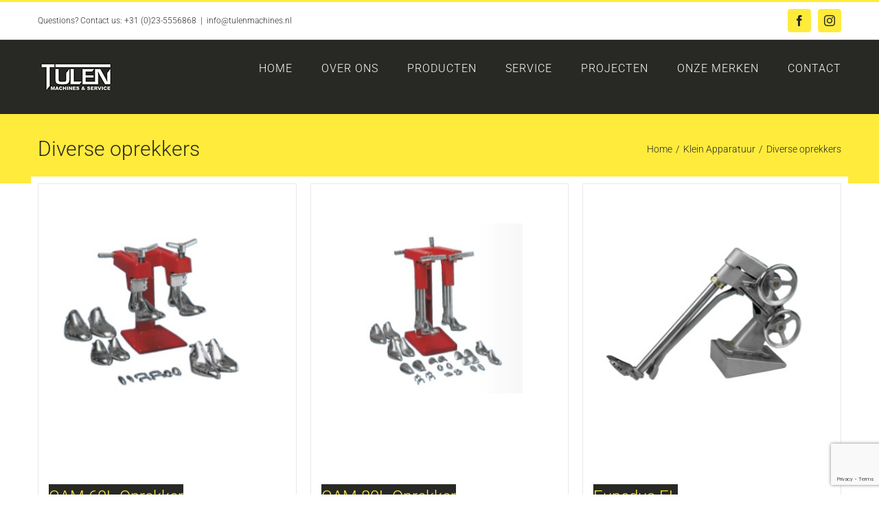

--- FILE ---
content_type: text/html; charset=UTF-8
request_url: https://www.tulenmachines.com/product-category/klein-apparatuur/diverse-oprekkers/
body_size: 16507
content:
<!DOCTYPE html>
<html class="avada-html-layout-wide avada-html-header-position-top avada-html-is-archive awb-scroll" lang="en-US" prefix="og: http://ogp.me/ns# fb: http://ogp.me/ns/fb#">
<head>
	<meta http-equiv="X-UA-Compatible" content="IE=edge" />
	<meta http-equiv="Content-Type" content="text/html; charset=utf-8"/>
	<meta name="viewport" content="width=device-width, initial-scale=1" />
	<meta name='robots' content='index, follow, max-image-preview:large, max-snippet:-1, max-video-preview:-1' />

	<!-- This site is optimized with the Yoast SEO plugin v26.8 - https://yoast.com/product/yoast-seo-wordpress/ -->
	<title>Diverse oprekkers - Tulen Machines &amp; Service B.V.</title>
	<link rel="canonical" href="https://www.tulenmachines.com/product-categorie/klein-apparatuur/diverse-oprekkers/" />
	<meta property="og:locale" content="en_US" />
	<meta property="og:type" content="article" />
	<meta property="og:title" content="Diverse oprekkers - Tulen Machines &amp; Service B.V." />
	<meta property="og:url" content="https://www.tulenmachines.com/product-categorie/klein-apparatuur/diverse-oprekkers/" />
	<meta property="og:site_name" content="Tulen Machines &amp; Service B.V." />
	<meta name="twitter:card" content="summary_large_image" />
	<script type="application/ld+json" class="yoast-schema-graph">{"@context":"https://schema.org","@graph":[{"@type":"CollectionPage","@id":"https://www.tulenmachines.com/product-categorie/klein-apparatuur/diverse-oprekkers/","url":"https://www.tulenmachines.com/product-categorie/klein-apparatuur/diverse-oprekkers/","name":"Diverse oprekkers - Tulen Machines &amp; Service B.V.","isPartOf":{"@id":"https://www.tulenmachines.com/#website"},"primaryImageOfPage":{"@id":"https://www.tulenmachines.com/product-categorie/klein-apparatuur/diverse-oprekkers/#primaryimage"},"image":{"@id":"https://www.tulenmachines.com/product-categorie/klein-apparatuur/diverse-oprekkers/#primaryimage"},"thumbnailUrl":"https://www.tulenmachines.com/wp-content/uploads/2018/03/Cam-60L-Oprekker.jpg","breadcrumb":{"@id":"https://www.tulenmachines.com/product-categorie/klein-apparatuur/diverse-oprekkers/#breadcrumb"},"inLanguage":"en-US"},{"@type":"ImageObject","inLanguage":"en-US","@id":"https://www.tulenmachines.com/product-categorie/klein-apparatuur/diverse-oprekkers/#primaryimage","url":"https://www.tulenmachines.com/wp-content/uploads/2018/03/Cam-60L-Oprekker.jpg","contentUrl":"https://www.tulenmachines.com/wp-content/uploads/2018/03/Cam-60L-Oprekker.jpg","width":378,"height":378},{"@type":"BreadcrumbList","@id":"https://www.tulenmachines.com/product-categorie/klein-apparatuur/diverse-oprekkers/#breadcrumb","itemListElement":[{"@type":"ListItem","position":1,"name":"Home","item":"https://www.tulenmachines.com/"},{"@type":"ListItem","position":2,"name":"Klein Apparatuur","item":"https://www.tulenmachines.com/product-categorie/klein-apparatuur/"},{"@type":"ListItem","position":3,"name":"Diverse oprekkers"}]},{"@type":"WebSite","@id":"https://www.tulenmachines.com/#website","url":"https://www.tulenmachines.com/","name":"Tulen Machines &amp; Service B.V.","description":"Machines, service en onderdelen voor de Schoenmakerij, Orthopedie en Podologie.","publisher":{"@id":"https://www.tulenmachines.com/#organization"},"potentialAction":[{"@type":"SearchAction","target":{"@type":"EntryPoint","urlTemplate":"https://www.tulenmachines.com/?s={search_term_string}"},"query-input":{"@type":"PropertyValueSpecification","valueRequired":true,"valueName":"search_term_string"}}],"inLanguage":"en-US"},{"@type":"Organization","@id":"https://www.tulenmachines.com/#organization","name":"Tulen Machines en Service B.V.","url":"https://www.tulenmachines.com/","logo":{"@type":"ImageObject","inLanguage":"en-US","@id":"https://www.tulenmachines.com/#/schema/logo/image/","url":"https://www.tulenmachines.com/wp-content/uploads/2018/08/Tulen_logo.png","contentUrl":"https://www.tulenmachines.com/wp-content/uploads/2018/08/Tulen_logo.png","width":1319,"height":537,"caption":"Tulen Machines en Service B.V."},"image":{"@id":"https://www.tulenmachines.com/#/schema/logo/image/"},"sameAs":["https://www.facebook.com/tulenmachines","https://www.instagram.com/tulenmachinesenservice/"]}]}</script>
	<!-- / Yoast SEO plugin. -->


<link rel='dns-prefetch' href='//cdnjs.cloudflare.com' />
<link rel="alternate" type="application/rss+xml" title="Tulen Machines &amp; Service B.V. &raquo; Feed" href="https://www.tulenmachines.com/feed/" />
<link rel="alternate" type="application/rss+xml" title="Tulen Machines &amp; Service B.V. &raquo; Comments Feed" href="https://www.tulenmachines.com/comments/feed/" />
		
		
		
				<link rel="alternate" type="application/rss+xml" title="Tulen Machines &amp; Service B.V. &raquo; Diverse oprekkers Category Feed" href="https://www.tulenmachines.com/product-category/klein-apparatuur/diverse-oprekkers/feed/" />
				
		<meta property="og:locale" content="en_US"/>
		<meta property="og:type" content="article"/>
		<meta property="og:site_name" content="Tulen Machines &amp; Service B.V."/>
		<meta property="og:title" content="Diverse oprekkers - Tulen Machines &amp; Service B.V."/>
				<meta property="og:url" content="https://www.tulenmachines.com/product/cam-60l-oprekker-2/"/>
																				<meta property="og:image" content="https://www.tulenmachines.com/wp-content/uploads/2018/03/Cam-60L-Oprekker.jpg"/>
		<meta property="og:image:width" content="378"/>
		<meta property="og:image:height" content="378"/>
		<meta property="og:image:type" content="image/jpeg"/>
				<style id='wp-img-auto-sizes-contain-inline-css' type='text/css'>
img:is([sizes=auto i],[sizes^="auto," i]){contain-intrinsic-size:3000px 1500px}
/*# sourceURL=wp-img-auto-sizes-contain-inline-css */
</style>
<style id='wp-emoji-styles-inline-css' type='text/css'>

	img.wp-smiley, img.emoji {
		display: inline !important;
		border: none !important;
		box-shadow: none !important;
		height: 1em !important;
		width: 1em !important;
		margin: 0 0.07em !important;
		vertical-align: -0.1em !important;
		background: none !important;
		padding: 0 !important;
	}
/*# sourceURL=wp-emoji-styles-inline-css */
</style>
<style id='woocommerce-inline-inline-css' type='text/css'>
.woocommerce form .form-row .required { visibility: visible; }
/*# sourceURL=woocommerce-inline-inline-css */
</style>
<link rel='stylesheet' id='aws-style-css' href='https://www.tulenmachines.com/wp-content/plugins/advanced-woo-search/assets/css/common.min.css?ver=3.52' type='text/css' media='all' />
<link rel='stylesheet' id='photoswipe-css-css' href='https://cdnjs.cloudflare.com/ajax/libs/photoswipe/5.3.6/photoswipe.min.css?ver=5.3.6' type='text/css' media='all' />
<link rel='stylesheet' id='photoswipe-css' href='https://www.tulenmachines.com/wp-content/plugins/woocommerce/assets/css/photoswipe/photoswipe.min.css?ver=10.4.3' type='text/css' media='all' />
<link rel='stylesheet' id='photoswipe-default-skin-css' href='https://www.tulenmachines.com/wp-content/plugins/woocommerce/assets/css/photoswipe/default-skin/default-skin.min.css?ver=10.4.3' type='text/css' media='all' />
<link rel='stylesheet' id='fusion-dynamic-css-css' href='https://www.tulenmachines.com/wp-content/uploads/fusion-styles/0902a166e616c8112878002690f1ed0b.min.css?ver=3.14' type='text/css' media='all' />
<script type="text/javascript" src="https://www.tulenmachines.com/wp-includes/js/jquery/jquery.min.js?ver=3.7.1" id="jquery-core-js"></script>
<script type="text/javascript" src="https://www.tulenmachines.com/wp-includes/js/jquery/jquery-migrate.min.js?ver=3.4.1" id="jquery-migrate-js"></script>
<script type="text/javascript" src="https://www.tulenmachines.com/wp-content/plugins/woocommerce/assets/js/jquery-blockui/jquery.blockUI.min.js?ver=2.7.0-wc.10.4.3" id="wc-jquery-blockui-js" defer="defer" data-wp-strategy="defer"></script>
<script type="text/javascript" src="https://www.tulenmachines.com/wp-content/plugins/woocommerce/assets/js/js-cookie/js.cookie.min.js?ver=2.1.4-wc.10.4.3" id="wc-js-cookie-js" defer="defer" data-wp-strategy="defer"></script>
<script type="text/javascript" id="woocommerce-js-extra">
/* <![CDATA[ */
var woocommerce_params = {"ajax_url":"/wp-admin/admin-ajax.php","wc_ajax_url":"/?wc-ajax=%%endpoint%%","i18n_password_show":"Show password","i18n_password_hide":"Hide password"};
//# sourceURL=woocommerce-js-extra
/* ]]> */
</script>
<script type="text/javascript" src="https://www.tulenmachines.com/wp-content/plugins/woocommerce/assets/js/frontend/woocommerce.min.js?ver=10.4.3" id="woocommerce-js" defer="defer" data-wp-strategy="defer"></script>
<link rel="https://api.w.org/" href="https://www.tulenmachines.com/wp-json/" /><link rel="alternate" title="JSON" type="application/json" href="https://www.tulenmachines.com/wp-json/wp/v2/product_cat/824" /><link rel="EditURI" type="application/rsd+xml" title="RSD" href="https://www.tulenmachines.com/xmlrpc.php?rsd" />
<meta name="generator" content="WordPress 6.9" />
<meta name="generator" content="WooCommerce 10.4.3" />
<style>[class*=" icon-oc-"],[class^=icon-oc-]{speak:none;font-style:normal;font-weight:400;font-variant:normal;text-transform:none;line-height:1;-webkit-font-smoothing:antialiased;-moz-osx-font-smoothing:grayscale}.icon-oc-one-com-white-32px-fill:before{content:"901"}.icon-oc-one-com:before{content:"900"}#one-com-icon,.toplevel_page_onecom-wp .wp-menu-image{speak:none;display:flex;align-items:center;justify-content:center;text-transform:none;line-height:1;-webkit-font-smoothing:antialiased;-moz-osx-font-smoothing:grayscale}.onecom-wp-admin-bar-item>a,.toplevel_page_onecom-wp>.wp-menu-name{font-size:16px;font-weight:400;line-height:1}.toplevel_page_onecom-wp>.wp-menu-name img{width:69px;height:9px;}.wp-submenu-wrap.wp-submenu>.wp-submenu-head>img{width:88px;height:auto}.onecom-wp-admin-bar-item>a img{height:7px!important}.onecom-wp-admin-bar-item>a img,.toplevel_page_onecom-wp>.wp-menu-name img{opacity:.8}.onecom-wp-admin-bar-item.hover>a img,.toplevel_page_onecom-wp.wp-has-current-submenu>.wp-menu-name img,li.opensub>a.toplevel_page_onecom-wp>.wp-menu-name img{opacity:1}#one-com-icon:before,.onecom-wp-admin-bar-item>a:before,.toplevel_page_onecom-wp>.wp-menu-image:before{content:'';position:static!important;background-color:rgba(240,245,250,.4);border-radius:102px;width:18px;height:18px;padding:0!important}.onecom-wp-admin-bar-item>a:before{width:14px;height:14px}.onecom-wp-admin-bar-item.hover>a:before,.toplevel_page_onecom-wp.opensub>a>.wp-menu-image:before,.toplevel_page_onecom-wp.wp-has-current-submenu>.wp-menu-image:before{background-color:#76b82a}.onecom-wp-admin-bar-item>a{display:inline-flex!important;align-items:center;justify-content:center}#one-com-logo-wrapper{font-size:4em}#one-com-icon{vertical-align:middle}.imagify-welcome{display:none !important;}</style><style type="text/css" id="css-fb-visibility">@media screen and (max-width: 640px){.fusion-no-small-visibility{display:none !important;}body .sm-text-align-center{text-align:center !important;}body .sm-text-align-left{text-align:left !important;}body .sm-text-align-right{text-align:right !important;}body .sm-text-align-justify{text-align:justify !important;}body .sm-flex-align-center{justify-content:center !important;}body .sm-flex-align-flex-start{justify-content:flex-start !important;}body .sm-flex-align-flex-end{justify-content:flex-end !important;}body .sm-mx-auto{margin-left:auto !important;margin-right:auto !important;}body .sm-ml-auto{margin-left:auto !important;}body .sm-mr-auto{margin-right:auto !important;}body .fusion-absolute-position-small{position:absolute;top:auto;width:100%;}.awb-sticky.awb-sticky-small{ position: sticky; top: var(--awb-sticky-offset,0); }}@media screen and (min-width: 641px) and (max-width: 1024px){.fusion-no-medium-visibility{display:none !important;}body .md-text-align-center{text-align:center !important;}body .md-text-align-left{text-align:left !important;}body .md-text-align-right{text-align:right !important;}body .md-text-align-justify{text-align:justify !important;}body .md-flex-align-center{justify-content:center !important;}body .md-flex-align-flex-start{justify-content:flex-start !important;}body .md-flex-align-flex-end{justify-content:flex-end !important;}body .md-mx-auto{margin-left:auto !important;margin-right:auto !important;}body .md-ml-auto{margin-left:auto !important;}body .md-mr-auto{margin-right:auto !important;}body .fusion-absolute-position-medium{position:absolute;top:auto;width:100%;}.awb-sticky.awb-sticky-medium{ position: sticky; top: var(--awb-sticky-offset,0); }}@media screen and (min-width: 1025px){.fusion-no-large-visibility{display:none !important;}body .lg-text-align-center{text-align:center !important;}body .lg-text-align-left{text-align:left !important;}body .lg-text-align-right{text-align:right !important;}body .lg-text-align-justify{text-align:justify !important;}body .lg-flex-align-center{justify-content:center !important;}body .lg-flex-align-flex-start{justify-content:flex-start !important;}body .lg-flex-align-flex-end{justify-content:flex-end !important;}body .lg-mx-auto{margin-left:auto !important;margin-right:auto !important;}body .lg-ml-auto{margin-left:auto !important;}body .lg-mr-auto{margin-right:auto !important;}body .fusion-absolute-position-large{position:absolute;top:auto;width:100%;}.awb-sticky.awb-sticky-large{ position: sticky; top: var(--awb-sticky-offset,0); }}</style>	<noscript><style>.woocommerce-product-gallery{ opacity: 1 !important; }</style></noscript>
	<style type="text/css">.recentcomments a{display:inline !important;padding:0 !important;margin:0 !important;}</style><style type="text/css" id="custom-background-css">
body.custom-background { background-color: #282925; }
</style>
	<link rel="icon" href="https://www.tulenmachines.com/wp-content/uploads/2025/12/cropped-android-chrome-192x192-1-32x32.png" sizes="32x32" />
<link rel="icon" href="https://www.tulenmachines.com/wp-content/uploads/2025/12/cropped-android-chrome-192x192-1-192x192.png" sizes="192x192" />
<link rel="apple-touch-icon" href="https://www.tulenmachines.com/wp-content/uploads/2025/12/cropped-android-chrome-192x192-1-180x180.png" />
<meta name="msapplication-TileImage" content="https://www.tulenmachines.com/wp-content/uploads/2025/12/cropped-android-chrome-192x192-1-270x270.png" />
		<script type="text/javascript">
			var doc = document.documentElement;
			doc.setAttribute( 'data-useragent', navigator.userAgent );
		</script>
		
	<link rel='stylesheet' id='wc-blocks-style-css' href='https://www.tulenmachines.com/wp-content/plugins/woocommerce/assets/client/blocks/wc-blocks.css?ver=wc-10.4.3' type='text/css' media='all' />
<style id='global-styles-inline-css' type='text/css'>
:root{--wp--preset--aspect-ratio--square: 1;--wp--preset--aspect-ratio--4-3: 4/3;--wp--preset--aspect-ratio--3-4: 3/4;--wp--preset--aspect-ratio--3-2: 3/2;--wp--preset--aspect-ratio--2-3: 2/3;--wp--preset--aspect-ratio--16-9: 16/9;--wp--preset--aspect-ratio--9-16: 9/16;--wp--preset--color--black: #000000;--wp--preset--color--cyan-bluish-gray: #abb8c3;--wp--preset--color--white: #ffffff;--wp--preset--color--pale-pink: #f78da7;--wp--preset--color--vivid-red: #cf2e2e;--wp--preset--color--luminous-vivid-orange: #ff6900;--wp--preset--color--luminous-vivid-amber: #fcb900;--wp--preset--color--light-green-cyan: #7bdcb5;--wp--preset--color--vivid-green-cyan: #00d084;--wp--preset--color--pale-cyan-blue: #8ed1fc;--wp--preset--color--vivid-cyan-blue: #0693e3;--wp--preset--color--vivid-purple: #9b51e0;--wp--preset--color--awb-color-1: rgba(255,255,255,1);--wp--preset--color--awb-color-2: rgba(246,246,246,1);--wp--preset--color--awb-color-3: rgba(255,235,59,1);--wp--preset--color--awb-color-4: rgba(224,224,224,1);--wp--preset--color--awb-color-5: rgba(160,206,78,1);--wp--preset--color--awb-color-6: rgba(97,158,133,1);--wp--preset--color--awb-color-7: rgba(51,51,51,1);--wp--preset--color--awb-color-8: rgba(40,41,37,1);--wp--preset--color--awb-color-custom-10: rgba(117,117,117,1);--wp--preset--color--awb-color-custom-11: rgba(235,234,234,1);--wp--preset--color--awb-color-custom-12: rgba(97,158,133,0.8);--wp--preset--color--awb-color-custom-13: rgba(92,92,92,1);--wp--preset--gradient--vivid-cyan-blue-to-vivid-purple: linear-gradient(135deg,rgb(6,147,227) 0%,rgb(155,81,224) 100%);--wp--preset--gradient--light-green-cyan-to-vivid-green-cyan: linear-gradient(135deg,rgb(122,220,180) 0%,rgb(0,208,130) 100%);--wp--preset--gradient--luminous-vivid-amber-to-luminous-vivid-orange: linear-gradient(135deg,rgb(252,185,0) 0%,rgb(255,105,0) 100%);--wp--preset--gradient--luminous-vivid-orange-to-vivid-red: linear-gradient(135deg,rgb(255,105,0) 0%,rgb(207,46,46) 100%);--wp--preset--gradient--very-light-gray-to-cyan-bluish-gray: linear-gradient(135deg,rgb(238,238,238) 0%,rgb(169,184,195) 100%);--wp--preset--gradient--cool-to-warm-spectrum: linear-gradient(135deg,rgb(74,234,220) 0%,rgb(151,120,209) 20%,rgb(207,42,186) 40%,rgb(238,44,130) 60%,rgb(251,105,98) 80%,rgb(254,248,76) 100%);--wp--preset--gradient--blush-light-purple: linear-gradient(135deg,rgb(255,206,236) 0%,rgb(152,150,240) 100%);--wp--preset--gradient--blush-bordeaux: linear-gradient(135deg,rgb(254,205,165) 0%,rgb(254,45,45) 50%,rgb(107,0,62) 100%);--wp--preset--gradient--luminous-dusk: linear-gradient(135deg,rgb(255,203,112) 0%,rgb(199,81,192) 50%,rgb(65,88,208) 100%);--wp--preset--gradient--pale-ocean: linear-gradient(135deg,rgb(255,245,203) 0%,rgb(182,227,212) 50%,rgb(51,167,181) 100%);--wp--preset--gradient--electric-grass: linear-gradient(135deg,rgb(202,248,128) 0%,rgb(113,206,126) 100%);--wp--preset--gradient--midnight: linear-gradient(135deg,rgb(2,3,129) 0%,rgb(40,116,252) 100%);--wp--preset--font-size--small: 13.5px;--wp--preset--font-size--medium: 20px;--wp--preset--font-size--large: 27px;--wp--preset--font-size--x-large: 42px;--wp--preset--font-size--normal: 18px;--wp--preset--font-size--xlarge: 36px;--wp--preset--font-size--huge: 54px;--wp--preset--spacing--20: 0.44rem;--wp--preset--spacing--30: 0.67rem;--wp--preset--spacing--40: 1rem;--wp--preset--spacing--50: 1.5rem;--wp--preset--spacing--60: 2.25rem;--wp--preset--spacing--70: 3.38rem;--wp--preset--spacing--80: 5.06rem;--wp--preset--shadow--natural: 6px 6px 9px rgba(0, 0, 0, 0.2);--wp--preset--shadow--deep: 12px 12px 50px rgba(0, 0, 0, 0.4);--wp--preset--shadow--sharp: 6px 6px 0px rgba(0, 0, 0, 0.2);--wp--preset--shadow--outlined: 6px 6px 0px -3px rgb(255, 255, 255), 6px 6px rgb(0, 0, 0);--wp--preset--shadow--crisp: 6px 6px 0px rgb(0, 0, 0);}:where(.is-layout-flex){gap: 0.5em;}:where(.is-layout-grid){gap: 0.5em;}body .is-layout-flex{display: flex;}.is-layout-flex{flex-wrap: wrap;align-items: center;}.is-layout-flex > :is(*, div){margin: 0;}body .is-layout-grid{display: grid;}.is-layout-grid > :is(*, div){margin: 0;}:where(.wp-block-columns.is-layout-flex){gap: 2em;}:where(.wp-block-columns.is-layout-grid){gap: 2em;}:where(.wp-block-post-template.is-layout-flex){gap: 1.25em;}:where(.wp-block-post-template.is-layout-grid){gap: 1.25em;}.has-black-color{color: var(--wp--preset--color--black) !important;}.has-cyan-bluish-gray-color{color: var(--wp--preset--color--cyan-bluish-gray) !important;}.has-white-color{color: var(--wp--preset--color--white) !important;}.has-pale-pink-color{color: var(--wp--preset--color--pale-pink) !important;}.has-vivid-red-color{color: var(--wp--preset--color--vivid-red) !important;}.has-luminous-vivid-orange-color{color: var(--wp--preset--color--luminous-vivid-orange) !important;}.has-luminous-vivid-amber-color{color: var(--wp--preset--color--luminous-vivid-amber) !important;}.has-light-green-cyan-color{color: var(--wp--preset--color--light-green-cyan) !important;}.has-vivid-green-cyan-color{color: var(--wp--preset--color--vivid-green-cyan) !important;}.has-pale-cyan-blue-color{color: var(--wp--preset--color--pale-cyan-blue) !important;}.has-vivid-cyan-blue-color{color: var(--wp--preset--color--vivid-cyan-blue) !important;}.has-vivid-purple-color{color: var(--wp--preset--color--vivid-purple) !important;}.has-black-background-color{background-color: var(--wp--preset--color--black) !important;}.has-cyan-bluish-gray-background-color{background-color: var(--wp--preset--color--cyan-bluish-gray) !important;}.has-white-background-color{background-color: var(--wp--preset--color--white) !important;}.has-pale-pink-background-color{background-color: var(--wp--preset--color--pale-pink) !important;}.has-vivid-red-background-color{background-color: var(--wp--preset--color--vivid-red) !important;}.has-luminous-vivid-orange-background-color{background-color: var(--wp--preset--color--luminous-vivid-orange) !important;}.has-luminous-vivid-amber-background-color{background-color: var(--wp--preset--color--luminous-vivid-amber) !important;}.has-light-green-cyan-background-color{background-color: var(--wp--preset--color--light-green-cyan) !important;}.has-vivid-green-cyan-background-color{background-color: var(--wp--preset--color--vivid-green-cyan) !important;}.has-pale-cyan-blue-background-color{background-color: var(--wp--preset--color--pale-cyan-blue) !important;}.has-vivid-cyan-blue-background-color{background-color: var(--wp--preset--color--vivid-cyan-blue) !important;}.has-vivid-purple-background-color{background-color: var(--wp--preset--color--vivid-purple) !important;}.has-black-border-color{border-color: var(--wp--preset--color--black) !important;}.has-cyan-bluish-gray-border-color{border-color: var(--wp--preset--color--cyan-bluish-gray) !important;}.has-white-border-color{border-color: var(--wp--preset--color--white) !important;}.has-pale-pink-border-color{border-color: var(--wp--preset--color--pale-pink) !important;}.has-vivid-red-border-color{border-color: var(--wp--preset--color--vivid-red) !important;}.has-luminous-vivid-orange-border-color{border-color: var(--wp--preset--color--luminous-vivid-orange) !important;}.has-luminous-vivid-amber-border-color{border-color: var(--wp--preset--color--luminous-vivid-amber) !important;}.has-light-green-cyan-border-color{border-color: var(--wp--preset--color--light-green-cyan) !important;}.has-vivid-green-cyan-border-color{border-color: var(--wp--preset--color--vivid-green-cyan) !important;}.has-pale-cyan-blue-border-color{border-color: var(--wp--preset--color--pale-cyan-blue) !important;}.has-vivid-cyan-blue-border-color{border-color: var(--wp--preset--color--vivid-cyan-blue) !important;}.has-vivid-purple-border-color{border-color: var(--wp--preset--color--vivid-purple) !important;}.has-vivid-cyan-blue-to-vivid-purple-gradient-background{background: var(--wp--preset--gradient--vivid-cyan-blue-to-vivid-purple) !important;}.has-light-green-cyan-to-vivid-green-cyan-gradient-background{background: var(--wp--preset--gradient--light-green-cyan-to-vivid-green-cyan) !important;}.has-luminous-vivid-amber-to-luminous-vivid-orange-gradient-background{background: var(--wp--preset--gradient--luminous-vivid-amber-to-luminous-vivid-orange) !important;}.has-luminous-vivid-orange-to-vivid-red-gradient-background{background: var(--wp--preset--gradient--luminous-vivid-orange-to-vivid-red) !important;}.has-very-light-gray-to-cyan-bluish-gray-gradient-background{background: var(--wp--preset--gradient--very-light-gray-to-cyan-bluish-gray) !important;}.has-cool-to-warm-spectrum-gradient-background{background: var(--wp--preset--gradient--cool-to-warm-spectrum) !important;}.has-blush-light-purple-gradient-background{background: var(--wp--preset--gradient--blush-light-purple) !important;}.has-blush-bordeaux-gradient-background{background: var(--wp--preset--gradient--blush-bordeaux) !important;}.has-luminous-dusk-gradient-background{background: var(--wp--preset--gradient--luminous-dusk) !important;}.has-pale-ocean-gradient-background{background: var(--wp--preset--gradient--pale-ocean) !important;}.has-electric-grass-gradient-background{background: var(--wp--preset--gradient--electric-grass) !important;}.has-midnight-gradient-background{background: var(--wp--preset--gradient--midnight) !important;}.has-small-font-size{font-size: var(--wp--preset--font-size--small) !important;}.has-medium-font-size{font-size: var(--wp--preset--font-size--medium) !important;}.has-large-font-size{font-size: var(--wp--preset--font-size--large) !important;}.has-x-large-font-size{font-size: var(--wp--preset--font-size--x-large) !important;}
/*# sourceURL=global-styles-inline-css */
</style>
</head>

<body class="archive tax-product_cat term-diverse-oprekkers term-824 custom-background wp-theme-Avada theme-Avada woocommerce woocommerce-page woocommerce-no-js fusion-image-hovers fusion-pagination-sizing fusion-button_type-flat fusion-button_span-yes fusion-button_gradient-linear avada-image-rollover-circle-yes avada-image-rollover-yes avada-image-rollover-direction-center_horiz fusion-body ltr fusion-sticky-header no-tablet-sticky-header no-mobile-sticky-header no-mobile-slidingbar no-mobile-totop fusion-disable-outline fusion-sub-menu-fade mobile-logo-pos-left layout-wide-mode avada-has-boxed-modal-shadow-none layout-scroll-offset-full avada-has-zero-margin-offset-top fusion-top-header menu-text-align-center fusion-woo-product-design-classic fusion-woo-shop-page-columns-3 fusion-woo-related-columns-3 fusion-woo-archive-page-columns-3 fusion-woocommerce-equal-heights avada-has-woo-gallery-disabled woo-sale-badge-circle woo-outofstock-badge-top_bar mobile-menu-design-modern fusion-show-pagination-text fusion-header-layout-v2 avada-responsive avada-footer-fx-none avada-menu-highlight-style-bar fusion-search-form-classic fusion-main-menu-search-dropdown fusion-avatar-square avada-blog-layout-grid avada-blog-archive-layout-grid avada-header-shadow-no avada-menu-icon-position-left avada-has-mainmenu-dropdown-divider avada-has-mobile-menu-search avada-has-breadcrumb-mobile-hidden avada-has-titlebar-bar_and_content avada-has-pagination-padding avada-flyout-menu-direction-fade avada-ec-views-v1" data-awb-post-id="21394">
		<a class="skip-link screen-reader-text" href="#content">Skip to content</a>

	<div id="boxed-wrapper">
		
		<div id="wrapper" class="fusion-wrapper">
			<div id="home" style="position:relative;top:-1px;"></div>
							
					
			<header class="fusion-header-wrapper">
				<div class="fusion-header-v2 fusion-logo-alignment fusion-logo-left fusion-sticky-menu-1 fusion-sticky-logo-1 fusion-mobile-logo-1  fusion-mobile-menu-design-modern">
					
<div class="fusion-secondary-header">
	<div class="fusion-row">
					<div class="fusion-alignleft">
				<div class="fusion-contact-info"><span class="fusion-contact-info-phone-number">Questions? Contact us: <a href="tel:+31 (0)23-5556868">+31 (0)23-5556868</a></span><span class="fusion-header-separator">|</span><span class="fusion-contact-info-email-address"><a href="mailto:&#105;&#110;&#102;&#111;&#64;&#116;&#117;l&#101;&#110;&#109;&#97;chi&#110;&#101;&#115;&#46;&#110;l">&#105;&#110;&#102;&#111;&#64;&#116;&#117;l&#101;&#110;&#109;&#97;chi&#110;&#101;&#115;&#46;&#110;l</a></span></div>			</div>
							<div class="fusion-alignright">
				<div class="fusion-social-links-header"><div class="fusion-social-networks boxed-icons"><div class="fusion-social-networks-wrapper"><a  class="fusion-social-network-icon fusion-tooltip fusion-facebook awb-icon-facebook" style data-placement="bottom" data-title="Facebook" data-toggle="tooltip" title="Facebook" href="https://www.facebook.com/tulenmachines" target="_blank" rel="noreferrer"><span class="screen-reader-text">Facebook</span></a><a  class="fusion-social-network-icon fusion-tooltip fusion-instagram awb-icon-instagram" style data-placement="bottom" data-title="Instagram" data-toggle="tooltip" title="Instagram" href="https://www.instagram.com/tulenmachinesenservice/" target="_blank" rel="noopener noreferrer"><span class="screen-reader-text">Instagram</span></a></div></div></div>			</div>
			</div>
</div>
<div class="fusion-header-sticky-height"></div>
<div class="fusion-header">
	<div class="fusion-row">
					<div class="fusion-logo" data-margin-top="31px" data-margin-bottom="31px" data-margin-left="0px" data-margin-right="0px">
			<a class="fusion-logo-link"  href="https://www.tulenmachines.com/" >

						<!-- standard logo -->
			<img src="https://www.tulenmachines.com/wp-content/uploads/2018/03/tulen_machines_en_service_2018.png" srcset="https://www.tulenmachines.com/wp-content/uploads/2018/03/tulen_machines_en_service_2018.png 1x, https://www.tulenmachines.com/wp-content/uploads/2018/03/tulen_machines_en_service_2018_ret.png 2x" width="113" height="46" style="max-height:46px;height:auto;" alt="Tulen Machines &amp; Service B.V. Logo" data-retina_logo_url="https://www.tulenmachines.com/wp-content/uploads/2018/03/tulen_machines_en_service_2018_ret.png" class="fusion-standard-logo" />

											<!-- mobile logo -->
				<img src="https://www.tulenmachines.com/wp-content/uploads/2018/03/tulen_machines_en_service_2018.png" srcset="https://www.tulenmachines.com/wp-content/uploads/2018/03/tulen_machines_en_service_2018.png 1x, https://www.tulenmachines.com/wp-content/uploads/2018/03/tulen_machines_en_service_2018_ret.png 2x" width="113" height="46" style="max-height:46px;height:auto;" alt="Tulen Machines &amp; Service B.V. Logo" data-retina_logo_url="https://www.tulenmachines.com/wp-content/uploads/2018/03/tulen_machines_en_service_2018_ret.png" class="fusion-mobile-logo" />
			
											<!-- sticky header logo -->
				<img src="https://www.tulenmachines.com/wp-content/uploads/2018/03/tulen_machines_en_service_2018.png" srcset="https://www.tulenmachines.com/wp-content/uploads/2018/03/tulen_machines_en_service_2018.png 1x, https://www.tulenmachines.com/wp-content/uploads/2018/03/tulen_machines_en_service_2018_ret.png 2x" width="113" height="46" style="max-height:46px;height:auto;" alt="Tulen Machines &amp; Service B.V. Logo" data-retina_logo_url="https://www.tulenmachines.com/wp-content/uploads/2018/03/tulen_machines_en_service_2018_ret.png" class="fusion-sticky-logo" />
					</a>
		</div>		<nav class="fusion-main-menu" aria-label="Main Menu"><ul id="menu-main-menu" class="fusion-menu"><li  id="menu-item-395"  class="menu-item menu-item-type-post_type menu-item-object-page menu-item-home menu-item-395"  data-item-id="395"><a  href="https://www.tulenmachines.com/" class="fusion-bar-highlight"><span class="menu-text">HOME</span></a></li><li  id="menu-item-1085"  class="menu-item menu-item-type-post_type menu-item-object-page menu-item-1085"  data-item-id="1085"><a  href="https://www.tulenmachines.com/over-ons/" class="fusion-bar-highlight"><span class="menu-text">OVER ONS</span></a></li><li  id="menu-item-469"  class="menu-item menu-item-type-post_type menu-item-object-page menu-item-469"  data-item-id="469"><a  href="https://www.tulenmachines.com/producten/" class="fusion-bar-highlight"><span class="menu-text">PRODUCTEN</span></a></li><li  id="menu-item-13084"  class="menu-item menu-item-type-post_type menu-item-object-page menu-item-13084"  data-item-id="13084"><a  href="https://www.tulenmachines.com/service/" class="fusion-bar-highlight"><span class="menu-text">SERVICE</span></a></li><li  id="menu-item-13085"  class="menu-item menu-item-type-post_type menu-item-object-page menu-item-13085"  data-item-id="13085"><a  href="https://www.tulenmachines.com/projecten/" class="fusion-bar-highlight"><span class="menu-text">PROJECTEN</span></a></li><li  id="menu-item-466"  class="menu-item menu-item-type-post_type menu-item-object-page menu-item-466"  data-item-id="466"><a  href="https://www.tulenmachines.com/merken/" class="fusion-bar-highlight"><span class="menu-text">ONZE MERKEN</span></a></li><li  id="menu-item-467"  class="menu-item menu-item-type-post_type menu-item-object-page menu-item-467"  data-item-id="467"><a  href="https://www.tulenmachines.com/contact/" class="fusion-bar-highlight"><span class="menu-text">CONTACT</span></a></li></ul></nav><nav class="fusion-main-menu fusion-sticky-menu" aria-label="Main Menu Sticky"><ul id="menu-main-menu-1" class="fusion-menu"><li   class="menu-item menu-item-type-post_type menu-item-object-page menu-item-home menu-item-395"  data-item-id="395"><a  href="https://www.tulenmachines.com/" class="fusion-bar-highlight"><span class="menu-text">HOME</span></a></li><li   class="menu-item menu-item-type-post_type menu-item-object-page menu-item-1085"  data-item-id="1085"><a  href="https://www.tulenmachines.com/over-ons/" class="fusion-bar-highlight"><span class="menu-text">OVER ONS</span></a></li><li   class="menu-item menu-item-type-post_type menu-item-object-page menu-item-469"  data-item-id="469"><a  href="https://www.tulenmachines.com/producten/" class="fusion-bar-highlight"><span class="menu-text">PRODUCTEN</span></a></li><li   class="menu-item menu-item-type-post_type menu-item-object-page menu-item-13084"  data-item-id="13084"><a  href="https://www.tulenmachines.com/service/" class="fusion-bar-highlight"><span class="menu-text">SERVICE</span></a></li><li   class="menu-item menu-item-type-post_type menu-item-object-page menu-item-13085"  data-item-id="13085"><a  href="https://www.tulenmachines.com/projecten/" class="fusion-bar-highlight"><span class="menu-text">PROJECTEN</span></a></li><li   class="menu-item menu-item-type-post_type menu-item-object-page menu-item-466"  data-item-id="466"><a  href="https://www.tulenmachines.com/merken/" class="fusion-bar-highlight"><span class="menu-text">ONZE MERKEN</span></a></li><li   class="menu-item menu-item-type-post_type menu-item-object-page menu-item-467"  data-item-id="467"><a  href="https://www.tulenmachines.com/contact/" class="fusion-bar-highlight"><span class="menu-text">CONTACT</span></a></li></ul></nav><div class="fusion-mobile-navigation"><ul id="menu-main-menu-2" class="fusion-mobile-menu"><li   class="menu-item menu-item-type-post_type menu-item-object-page menu-item-home menu-item-395"  data-item-id="395"><a  href="https://www.tulenmachines.com/" class="fusion-bar-highlight"><span class="menu-text">HOME</span></a></li><li   class="menu-item menu-item-type-post_type menu-item-object-page menu-item-1085"  data-item-id="1085"><a  href="https://www.tulenmachines.com/over-ons/" class="fusion-bar-highlight"><span class="menu-text">OVER ONS</span></a></li><li   class="menu-item menu-item-type-post_type menu-item-object-page menu-item-469"  data-item-id="469"><a  href="https://www.tulenmachines.com/producten/" class="fusion-bar-highlight"><span class="menu-text">PRODUCTEN</span></a></li><li   class="menu-item menu-item-type-post_type menu-item-object-page menu-item-13084"  data-item-id="13084"><a  href="https://www.tulenmachines.com/service/" class="fusion-bar-highlight"><span class="menu-text">SERVICE</span></a></li><li   class="menu-item menu-item-type-post_type menu-item-object-page menu-item-13085"  data-item-id="13085"><a  href="https://www.tulenmachines.com/projecten/" class="fusion-bar-highlight"><span class="menu-text">PROJECTEN</span></a></li><li   class="menu-item menu-item-type-post_type menu-item-object-page menu-item-466"  data-item-id="466"><a  href="https://www.tulenmachines.com/merken/" class="fusion-bar-highlight"><span class="menu-text">ONZE MERKEN</span></a></li><li   class="menu-item menu-item-type-post_type menu-item-object-page menu-item-467"  data-item-id="467"><a  href="https://www.tulenmachines.com/contact/" class="fusion-bar-highlight"><span class="menu-text">CONTACT</span></a></li></ul></div>	<div class="fusion-mobile-menu-icons">
							<a href="#" class="fusion-icon awb-icon-bars" aria-label="Toggle mobile menu" aria-expanded="false"></a>
		
					<a href="#" class="fusion-icon awb-icon-search" aria-label="Toggle mobile search"></a>
		
		
			</div>

<nav class="fusion-mobile-nav-holder fusion-mobile-menu-text-align-left" aria-label="Main Menu Mobile"></nav>

	<nav class="fusion-mobile-nav-holder fusion-mobile-menu-text-align-left fusion-mobile-sticky-nav-holder" aria-label="Main Menu Mobile Sticky"></nav>
		
<div class="fusion-clearfix"></div>
<div class="fusion-mobile-menu-search">
			<form role="search" class="searchform fusion-search-form  fusion-search-form-classic" method="get" action="https://www.tulenmachines.com/">
			<div class="fusion-search-form-content">

				
				<div class="fusion-search-field search-field">
					<label><span class="screen-reader-text">Search for:</span>
													<input type="search" value="" name="s" class="s" placeholder="Search..." required aria-required="true" aria-label="Search..."/>
											</label>
				</div>
				<div class="fusion-search-button search-button">
					<input type="submit" class="fusion-search-submit searchsubmit" aria-label="Search" value="&#xf002;" />
									</div>

				
			</div>


			
		</form>
		</div>
			</div>
</div>
				</div>
				<div class="fusion-clearfix"></div>
			</header>
								
							<div id="sliders-container" class="fusion-slider-visibility">
					</div>
				
					
							
			<section class="avada-page-titlebar-wrapper" aria-label="Page Title Bar">
	<div class="fusion-page-title-bar fusion-page-title-bar-none fusion-page-title-bar-left">
		<div class="fusion-page-title-row">
			<div class="fusion-page-title-wrapper">
				<div class="fusion-page-title-captions">

																							<h1 class="entry-title">Diverse oprekkers</h1>

											
					
				</div>

															<div class="fusion-page-title-secondary">
							<nav class="fusion-breadcrumbs awb-yoast-breadcrumbs" aria-label="Breadcrumb"><ol class="awb-breadcrumb-list"><li class="fusion-breadcrumb-item awb-breadcrumb-sep awb-home" ><a href="https://www.tulenmachines.com" class="fusion-breadcrumb-link"><span >Home</span></a></li><li class="fusion-breadcrumb-item awb-breadcrumb-sep" ><a href="https://www.tulenmachines.com/product-category/klein-apparatuur/" class="fusion-breadcrumb-link"><span >Klein Apparatuur</span></a></li><li class="fusion-breadcrumb-item"  aria-current="page"><span  class="breadcrumb-leaf">Diverse oprekkers</span></li></ol></nav>						</div>
									
			</div>
		</div>
	</div>
</section>

						<main id="main" class="clearfix ">
				<div class="fusion-row" style="">
		<div class="woocommerce-container">
			<section id="content" class=" full-width" style="width: 100%;">
		<header class="woocommerce-products-header">
	
	</header>
<div class="woocommerce-notices-wrapper"></div><form class="woocommerce-ordering" method="get">
		<select
		name="orderby"
		class="orderby"
					aria-label="Shop order"
			>
					<option value="menu_order"  selected='selected'>Default sorting</option>
					<option value="popularity" >Sort by popularity</option>
					<option value="date" >Sort by latest</option>
					<option value="price" >Sort by price: low to high</option>
					<option value="price-desc" >Sort by price: high to low</option>
			</select>
	<input type="hidden" name="paged" value="1" />
	</form>
<ul class="products clearfix products-3">
<li class="product type-product post-21394 status-publish first instock product_cat-diverse-oprekkers product_cat-klein-apparatuur has-post-thumbnail shipping-taxable product-type-simple product-grid-view">
	<div class="fusion-product-wrapper">
<a href="https://www.tulenmachines.com/product/cam-60l-oprekker-2/" class="product-images" aria-label="CAM 60L Oprekker">

<div class="featured-image">
		<img width="378" height="378" src="https://www.tulenmachines.com/wp-content/uploads/2018/03/Cam-60L-Oprekker.jpg" class="attachment-woocommerce_thumbnail size-woocommerce_thumbnail wp-post-image" alt="" decoding="async" fetchpriority="high" />
						<div class="cart-loading"><i class="awb-icon-spinner" aria-hidden="true"></i></div>
			</div>
</a>
<div class="fusion-product-content">
	<div class="product-details">
		<div class="product-details-container">
<h3 class="product-title">
	<a href="https://www.tulenmachines.com/product/cam-60l-oprekker-2/">
		CAM 60L Oprekker	</a>
</h3>
<div class="fusion-price-rating">

		</div>
	</div>
</div>


	<div class="product-buttons">
		<div class="fusion-content-sep sep-single sep-solid"></div>
		<div class="product-buttons-container clearfix">

<a href="https://www.tulenmachines.com/product/cam-60l-oprekker-2/" class="show_details_button" style="float:none;max-width:none;text-align:center;">
	Details</a>


	</div>
	</div>

	</div> </div>
</li>
<li class="product type-product post-21393 status-publish instock product_cat-diverse-oprekkers product_cat-klein-apparatuur has-post-thumbnail shipping-taxable product-type-simple product-grid-view">
	<div class="fusion-product-wrapper">
<a href="https://www.tulenmachines.com/product/cam-80l-oprekker-2/" class="product-images" aria-label="CAM 80L Oprekker">

<div class="featured-image">
		<img width="378" height="378" src="https://www.tulenmachines.com/wp-content/uploads/2018/03/Cam-80L-Oprekker.jpg" class="attachment-woocommerce_thumbnail size-woocommerce_thumbnail wp-post-image" alt="" decoding="async" />
						<div class="cart-loading"><i class="awb-icon-spinner" aria-hidden="true"></i></div>
			</div>
</a>
<div class="fusion-product-content">
	<div class="product-details">
		<div class="product-details-container">
<h3 class="product-title">
	<a href="https://www.tulenmachines.com/product/cam-80l-oprekker-2/">
		CAM 80L Oprekker	</a>
</h3>
<div class="fusion-price-rating">

		</div>
	</div>
</div>


	<div class="product-buttons">
		<div class="fusion-content-sep sep-single sep-solid"></div>
		<div class="product-buttons-container clearfix">

<a href="https://www.tulenmachines.com/product/cam-80l-oprekker-2/" class="show_details_button" style="float:none;max-width:none;text-align:center;">
	Details</a>


	</div>
	</div>

	</div> </div>
</li>
<li class="product type-product post-21390 status-publish last instock product_cat-diverse-oprekkers product_cat-klein-apparatuur has-post-thumbnail shipping-taxable product-type-simple product-grid-view">
	<div class="fusion-product-wrapper">
<a href="https://www.tulenmachines.com/product/eupedus-el/" class="product-images" aria-label="Eupedus EL">

<div class="featured-image">
		<img width="378" height="378" src="https://www.tulenmachines.com/wp-content/uploads/2018/03/Eupedus-Oprekker-Extra-Lang.jpg" class="attachment-woocommerce_thumbnail size-woocommerce_thumbnail wp-post-image" alt="" decoding="async" />
						<div class="cart-loading"><i class="awb-icon-spinner" aria-hidden="true"></i></div>
			</div>
</a>
<div class="fusion-product-content">
	<div class="product-details">
		<div class="product-details-container">
<h3 class="product-title">
	<a href="https://www.tulenmachines.com/product/eupedus-el/">
		Eupedus EL	</a>
</h3>
<div class="fusion-price-rating">

		</div>
	</div>
</div>


	<div class="product-buttons">
		<div class="fusion-content-sep sep-single sep-solid"></div>
		<div class="product-buttons-container clearfix">

<a href="https://www.tulenmachines.com/product/eupedus-el/" class="show_details_button" style="float:none;max-width:none;text-align:center;">
	Details</a>


	</div>
	</div>

	</div> </div>
</li>
<li class="product type-product post-22088 status-publish first instock product_cat-diverse-oprekkers product_cat-klein-apparatuur has-post-thumbnail shipping-taxable product-type-simple product-grid-view">
	<div class="fusion-product-wrapper">
<a href="https://www.tulenmachines.com/product/eupedus-oprekker-2x/" class="product-images" aria-label="Eupedus oprekker (2x)">

<div class="featured-image">
		<img width="500" height="426" src="https://www.tulenmachines.com/wp-content/uploads/2019/05/eupedus-oprekkers-500x426.jpg" class="attachment-woocommerce_thumbnail size-woocommerce_thumbnail wp-post-image" alt="" decoding="async" srcset="https://www.tulenmachines.com/wp-content/uploads/2019/05/eupedus-oprekkers-200x171.jpg 200w, https://www.tulenmachines.com/wp-content/uploads/2019/05/eupedus-oprekkers-300x256.jpg 300w, https://www.tulenmachines.com/wp-content/uploads/2019/05/eupedus-oprekkers-400x341.jpg 400w, https://www.tulenmachines.com/wp-content/uploads/2019/05/eupedus-oprekkers-500x426.jpg 500w, https://www.tulenmachines.com/wp-content/uploads/2019/05/eupedus-oprekkers-600x512.jpg 600w, https://www.tulenmachines.com/wp-content/uploads/2019/05/eupedus-oprekkers-700x597.jpg 700w, https://www.tulenmachines.com/wp-content/uploads/2019/05/eupedus-oprekkers-768x655.jpg 768w, https://www.tulenmachines.com/wp-content/uploads/2019/05/eupedus-oprekkers-800x682.jpg 800w, https://www.tulenmachines.com/wp-content/uploads/2019/05/eupedus-oprekkers-1024x873.jpg 1024w, https://www.tulenmachines.com/wp-content/uploads/2019/05/eupedus-oprekkers-1200x1023.jpg 1200w" sizes="(max-width: 500px) 100vw, 500px" />
						<div class="cart-loading"><i class="awb-icon-spinner" aria-hidden="true"></i></div>
			</div>
</a>
<div class="fusion-product-content">
	<div class="product-details">
		<div class="product-details-container">
<h3 class="product-title">
	<a href="https://www.tulenmachines.com/product/eupedus-oprekker-2x/">
		Eupedus oprekker (2x)	</a>
</h3>
<div class="fusion-price-rating">

		</div>
	</div>
</div>


	<div class="product-buttons">
		<div class="fusion-content-sep sep-single sep-solid"></div>
		<div class="product-buttons-container clearfix">

<a href="https://www.tulenmachines.com/product/eupedus-oprekker-2x/" class="show_details_button" style="float:none;max-width:none;text-align:center;">
	Details</a>


	</div>
	</div>

	</div> </div>
</li>
<li class="product type-product post-21391 status-publish instock product_cat-diverse-oprekkers has-post-thumbnail shipping-taxable product-type-simple product-grid-view">
	<div class="fusion-product-wrapper">
<a href="https://www.tulenmachines.com/product/eupedus-st/" class="product-images" aria-label="Eupedus ST">

<div class="featured-image">
		<img width="378" height="378" src="https://www.tulenmachines.com/wp-content/uploads/2018/03/Eupedus-Oprekker-Lang.jpg" class="attachment-woocommerce_thumbnail size-woocommerce_thumbnail wp-post-image" alt="" decoding="async" />
						<div class="cart-loading"><i class="awb-icon-spinner" aria-hidden="true"></i></div>
			</div>
</a>
<div class="fusion-product-content">
	<div class="product-details">
		<div class="product-details-container">
<h3 class="product-title">
	<a href="https://www.tulenmachines.com/product/eupedus-st/">
		Eupedus ST	</a>
</h3>
<div class="fusion-price-rating">

		</div>
	</div>
</div>


	<div class="product-buttons">
		<div class="fusion-content-sep sep-single sep-solid"></div>
		<div class="product-buttons-container clearfix">

<a href="https://www.tulenmachines.com/product/eupedus-st/" class="show_details_button" style="float:none;max-width:none;text-align:center;">
	Details</a>


	</div>
	</div>

	</div> </div>
</li>
<li class="product type-product post-21396 status-publish last instock product_cat-diverse-oprekkers product_cat-klein-apparatuur has-post-thumbnail shipping-taxable product-type-simple product-grid-view">
	<div class="fusion-product-wrapper">
<a href="https://www.tulenmachines.com/product/schachten-oprekker-2/" class="product-images" aria-label="Schachten Oprekker">

<div class="featured-image">
		<img width="378" height="378" src="https://www.tulenmachines.com/wp-content/uploads/2018/03/Schachten-Oprekker.jpg" class="attachment-woocommerce_thumbnail size-woocommerce_thumbnail wp-post-image" alt="" decoding="async" />
						<div class="cart-loading"><i class="awb-icon-spinner" aria-hidden="true"></i></div>
			</div>
</a>
<div class="fusion-product-content">
	<div class="product-details">
		<div class="product-details-container">
<h3 class="product-title">
	<a href="https://www.tulenmachines.com/product/schachten-oprekker-2/">
		Schachten Oprekker	</a>
</h3>
<div class="fusion-price-rating">

		</div>
	</div>
</div>


	<div class="product-buttons">
		<div class="fusion-content-sep sep-single sep-solid"></div>
		<div class="product-buttons-container clearfix">

<a href="https://www.tulenmachines.com/product/schachten-oprekker-2/" class="show_details_button" style="float:none;max-width:none;text-align:center;">
	Details</a>


	</div>
	</div>

	</div> </div>
</li>
</ul>

	</section>
</div>
						
					</div>  <!-- fusion-row -->
				</main>  <!-- #main -->
				
				
								
					
		<div class="fusion-footer">
					
	<footer class="fusion-footer-widget-area fusion-widget-area">
		<div class="fusion-row">
			<div class="fusion-columns fusion-columns-2 fusion-widget-area">
				
																									<div class="fusion-column col-lg-6 col-md-6 col-sm-6">
							<section id="text-3" class="fusion-footer-widget-column widget widget_text" style="border-style: solid;border-color:transparent;border-width:0px;">			<div class="textwidget"><p>Tulen Machines &amp; Service B.V.</p>
<p>Debbemeerstraat 8<br />
2131 HE Hoofddorp<br />
Nederland</p>
<p>Telefoon: <a href="tel:+31 (0)23-5556868">+31 (0)23-5556868</a><br />
Email: <a href="mailto:info@tulenmachines.com">info@tulenmachines.com</a><br />
WWW: <a href="http://www.tulenmachines.com/">tulenmachines.com</a></p>
</div>
		<div style="clear:both;"></div></section><section id="text-2" class="fusion-footer-widget-column widget widget_text" style="border-style: solid;border-color:transparent;border-width:0px;">			<div class="textwidget"><p style="font-size: 18px; font-style: strong;">Tulen Machines &amp; Service B.V.</p>
<p style="font-size: 18px;">Debbemeerstraat 8<br />
2131 HE Hoofddorp<br />
The Nederlands</p>
<p>Telefoon: <a href="tel:+31 (0)23-5556868">+31 (0)23-5556868</a><br />
Email: <a href="mailto:info@tulenmachines.com">info@tulenmachines.com</a><br />
WWW: <a href="http://www.tulenmachines.com">tulenmachines.com</a></p>
</div>
		<div style="clear:both;"></div></section>																					</div>
																										<div class="fusion-column fusion-column-last col-lg-6 col-md-6 col-sm-6">
							<section id="nav_menu-2" class="fusion-footer-widget-column widget widget_nav_menu"><div class="menu-main-menu-container"><ul id="menu-main-menu-3" class="menu"><li class="menu-item menu-item-type-post_type menu-item-object-page menu-item-home menu-item-395"><a href="https://www.tulenmachines.com/">HOME</a></li>
<li class="menu-item menu-item-type-post_type menu-item-object-page menu-item-1085"><a href="https://www.tulenmachines.com/over-ons/">OVER ONS</a></li>
<li class="menu-item menu-item-type-post_type menu-item-object-page menu-item-469"><a href="https://www.tulenmachines.com/producten/">PRODUCTEN</a></li>
<li class="menu-item menu-item-type-post_type menu-item-object-page menu-item-13084"><a href="https://www.tulenmachines.com/service/">SERVICE</a></li>
<li class="menu-item menu-item-type-post_type menu-item-object-page menu-item-13085"><a href="https://www.tulenmachines.com/projecten/">PROJECTEN</a></li>
<li class="menu-item menu-item-type-post_type menu-item-object-page menu-item-466"><a href="https://www.tulenmachines.com/merken/">ONZE MERKEN</a></li>
<li class="menu-item menu-item-type-post_type menu-item-object-page menu-item-467"><a href="https://www.tulenmachines.com/contact/">CONTACT</a></li>
</ul></div><div style="clear:both;"></div></section>																					</div>
																																													
				<div class="fusion-clearfix"></div>
			</div> <!-- fusion-columns -->
		</div> <!-- fusion-row -->
	</footer> <!-- fusion-footer-widget-area -->

	
	<footer id="footer" class="fusion-footer-copyright-area">
		<div class="fusion-row">
			<div class="fusion-copyright-content">

				<div class="fusion-copyright-notice">
		<div>
		© Tulen Machines & Service B.V.  |  <script>document.write(new Date().getFullYear());</script>	</div>
</div>
<div class="fusion-social-links-footer">
	<div class="fusion-social-networks"><div class="fusion-social-networks-wrapper"><a  class="fusion-social-network-icon fusion-tooltip fusion-facebook awb-icon-facebook" style data-placement="top" data-title="Facebook" data-toggle="tooltip" title="Facebook" href="https://www.facebook.com/tulenmachines" target="_blank" rel="noreferrer"><span class="screen-reader-text">Facebook</span></a><a  class="fusion-social-network-icon fusion-tooltip fusion-instagram awb-icon-instagram" style data-placement="top" data-title="Instagram" data-toggle="tooltip" title="Instagram" href="https://www.instagram.com/tulenmachinesenservice/" target="_blank" rel="noopener noreferrer"><span class="screen-reader-text">Instagram</span></a></div></div></div>

			</div> <!-- fusion-fusion-copyright-content -->
		</div> <!-- fusion-row -->
	</footer> <!-- #footer -->
		</div> <!-- fusion-footer -->

		
																</div> <!-- wrapper -->
		</div> <!-- #boxed-wrapper -->
				<a class="fusion-one-page-text-link fusion-page-load-link" tabindex="-1" href="#" aria-hidden="true">Page load link</a>

		<div class="avada-footer-scripts">
			<script type="text/javascript">var fusionNavIsCollapsed=function(e){var t,n;window.innerWidth<=e.getAttribute("data-breakpoint")?(e.classList.add("collapse-enabled"),e.classList.remove("awb-menu_desktop"),e.classList.contains("expanded")||window.dispatchEvent(new CustomEvent("fusion-mobile-menu-collapsed",{detail:{nav:e}})),(n=e.querySelectorAll(".menu-item-has-children.expanded")).length&&n.forEach(function(e){e.querySelector(".awb-menu__open-nav-submenu_mobile").setAttribute("aria-expanded","false")})):(null!==e.querySelector(".menu-item-has-children.expanded .awb-menu__open-nav-submenu_click")&&e.querySelector(".menu-item-has-children.expanded .awb-menu__open-nav-submenu_click").click(),e.classList.remove("collapse-enabled"),e.classList.add("awb-menu_desktop"),null!==e.querySelector(".awb-menu__main-ul")&&e.querySelector(".awb-menu__main-ul").removeAttribute("style")),e.classList.add("no-wrapper-transition"),clearTimeout(t),t=setTimeout(()=>{e.classList.remove("no-wrapper-transition")},400),e.classList.remove("loading")},fusionRunNavIsCollapsed=function(){var e,t=document.querySelectorAll(".awb-menu");for(e=0;e<t.length;e++)fusionNavIsCollapsed(t[e])};function avadaGetScrollBarWidth(){var e,t,n,l=document.createElement("p");return l.style.width="100%",l.style.height="200px",(e=document.createElement("div")).style.position="absolute",e.style.top="0px",e.style.left="0px",e.style.visibility="hidden",e.style.width="200px",e.style.height="150px",e.style.overflow="hidden",e.appendChild(l),document.body.appendChild(e),t=l.offsetWidth,e.style.overflow="scroll",t==(n=l.offsetWidth)&&(n=e.clientWidth),document.body.removeChild(e),jQuery("html").hasClass("awb-scroll")&&10<t-n?10:t-n}fusionRunNavIsCollapsed(),window.addEventListener("fusion-resize-horizontal",fusionRunNavIsCollapsed);</script><script type="speculationrules">
{"prefetch":[{"source":"document","where":{"and":[{"href_matches":"/*"},{"not":{"href_matches":["/wp-*.php","/wp-admin/*","/wp-content/uploads/*","/wp-content/*","/wp-content/plugins/*","/wp-content/themes/Avada/*","/*\\?(.+)"]}},{"not":{"selector_matches":"a[rel~=\"nofollow\"]"}},{"not":{"selector_matches":".no-prefetch, .no-prefetch a"}}]},"eagerness":"conservative"}]}
</script>

    <!-- PhotoSwipe -->
    <div class="pswp" tabindex="-1" role="dialog" aria-hidden="true">
        <div class="pswp__bg"></div>
        <div class="pswp__scroll-wrap">
            <div class="pswp__container">
                <div class="pswp__item"></div>
                <div class="pswp__item"></div>
                <div class="pswp__item"></div>
            </div>
            <div class="pswp__ui pswp__ui--hidden">
                <div class="pswp__top-bar">
                    <div class="pswp__counter"></div>
                    <button class="pswp__button pswp__button--close pe_pswp_close" title="Close (Esc)" style="position: absolute;height: 2em;"></button>
                    <button class="pswp__button pswp__button--share pe_pswp_share" title="Share"></button>
                    <button class="pswp__button pswp__button--fs pe_pswp_fs" title="Toggle fullscreen" style="position: absolute;height: 2em;right: 6em;"></button>
                    <button class="pswp__button pswp__button--zoom pe_pswp_zoom" title="Zoom in/out" style="position: absolute;height: 2em;right: 3em;"></button>
                    <div class="pswp__preloader">
                        <div class="pswp__preloader__icn">
                            <div class="pswp__preloader__cut">
                                <div class="pswp__preloader__donut"></div>
                            </div>
                        </div>
                    </div>
                </div>
                <div class="pswp__share-modal pswp__share-modal--hidden pswp__single-tap">
                    <div class="pswp__share-tooltip"></div>
                </div>
                <button class="pswp__button--arrow--left" title="Previous (arrow left)"></button>
                <button class="pswp__button--arrow--right" title="Next (arrow right)"></button>
                <div class="pswp__caption">
                    <div class="pswp__caption__center"></div>
                </div>
            </div>
        </div>
    </div>
    <script type="application/ld+json">{"@context":"https://schema.org/","@type":"BreadcrumbList","itemListElement":[{"@type":"ListItem","position":1,"item":{"name":"Home","@id":"https://www.tulenmachines.com"}},{"@type":"ListItem","position":2,"item":{"name":"Klein Apparatuur","@id":"https://www.tulenmachines.com/product-category/klein-apparatuur/"}},{"@type":"ListItem","position":3,"item":{"name":"Diverse oprekkers","@id":"https://www.tulenmachines.com/product-category/klein-apparatuur/diverse-oprekkers/"}}]}</script>	<script type='text/javascript'>
		(function () {
			var c = document.body.className;
			c = c.replace(/woocommerce-no-js/, 'woocommerce-js');
			document.body.className = c;
		})();
	</script>
	<script type="text/javascript" src="https://www.tulenmachines.com/wp-includes/js/dist/hooks.min.js?ver=dd5603f07f9220ed27f1" id="wp-hooks-js"></script>
<script type="text/javascript" src="https://www.tulenmachines.com/wp-includes/js/dist/i18n.min.js?ver=c26c3dc7bed366793375" id="wp-i18n-js"></script>
<script type="text/javascript" id="wp-i18n-js-after">
/* <![CDATA[ */
wp.i18n.setLocaleData( { 'text direction\u0004ltr': [ 'ltr' ] } );
//# sourceURL=wp-i18n-js-after
/* ]]> */
</script>
<script type="text/javascript" src="https://www.tulenmachines.com/wp-content/plugins/contact-form-7/includes/swv/js/index.js?ver=6.1.4" id="swv-js"></script>
<script type="text/javascript" id="contact-form-7-js-before">
/* <![CDATA[ */
var wpcf7 = {
    "api": {
        "root": "https:\/\/www.tulenmachines.com\/wp-json\/",
        "namespace": "contact-form-7\/v1"
    },
    "cached": 1
};
//# sourceURL=contact-form-7-js-before
/* ]]> */
</script>
<script type="text/javascript" src="https://www.tulenmachines.com/wp-content/plugins/contact-form-7/includes/js/index.js?ver=6.1.4" id="contact-form-7-js"></script>
<script type="text/javascript" id="aws-script-js-extra">
/* <![CDATA[ */
var aws_vars = {"sale":"Sale!","sku":"SKU: ","showmore":"View all results","noresults":"No results"};
//# sourceURL=aws-script-js-extra
/* ]]> */
</script>
<script type="text/javascript" src="https://www.tulenmachines.com/wp-content/plugins/advanced-woo-search/assets/js/common.min.js?ver=3.52" id="aws-script-js"></script>
<script type="text/javascript" src="https://www.tulenmachines.com/wp-content/plugins/woocommerce/assets/js/photoswipe/photoswipe.min.js?ver=4.1.1-wc.10.4.3" id="wc-photoswipe-js" data-wp-strategy="defer"></script>
<script type="text/javascript" src="https://cdnjs.cloudflare.com/ajax/libs/photoswipe/5.3.6/photoswipe-ui-default.min.js?ver=5.3.6" id="photoswipe-ui-js"></script>
<script type="text/javascript" src="https://www.tulenmachines.com/wp-content/plugins/woocommerce/assets/js/sourcebuster/sourcebuster.min.js?ver=10.4.3" id="sourcebuster-js-js"></script>
<script type="text/javascript" id="wc-order-attribution-js-extra">
/* <![CDATA[ */
var wc_order_attribution = {"params":{"lifetime":1.0000000000000000818030539140313095458623138256371021270751953125e-5,"session":30,"base64":false,"ajaxurl":"https://www.tulenmachines.com/wp-admin/admin-ajax.php","prefix":"wc_order_attribution_","allowTracking":true},"fields":{"source_type":"current.typ","referrer":"current_add.rf","utm_campaign":"current.cmp","utm_source":"current.src","utm_medium":"current.mdm","utm_content":"current.cnt","utm_id":"current.id","utm_term":"current.trm","utm_source_platform":"current.plt","utm_creative_format":"current.fmt","utm_marketing_tactic":"current.tct","session_entry":"current_add.ep","session_start_time":"current_add.fd","session_pages":"session.pgs","session_count":"udata.vst","user_agent":"udata.uag"}};
//# sourceURL=wc-order-attribution-js-extra
/* ]]> */
</script>
<script type="text/javascript" src="https://www.tulenmachines.com/wp-content/plugins/woocommerce/assets/js/frontend/order-attribution.min.js?ver=10.4.3" id="wc-order-attribution-js"></script>
<script type="text/javascript" src="https://www.google.com/recaptcha/api.js?render=6Le8AdoZAAAAAKCpgV38RPCZuD3CWWZqtUoNHGj_&amp;ver=3.0" id="google-recaptcha-js"></script>
<script type="text/javascript" src="https://www.tulenmachines.com/wp-includes/js/dist/vendor/wp-polyfill.min.js?ver=3.15.0" id="wp-polyfill-js"></script>
<script type="text/javascript" id="wpcf7-recaptcha-js-before">
/* <![CDATA[ */
var wpcf7_recaptcha = {
    "sitekey": "6Le8AdoZAAAAAKCpgV38RPCZuD3CWWZqtUoNHGj_",
    "actions": {
        "homepage": "homepage",
        "contactform": "contactform"
    }
};
//# sourceURL=wpcf7-recaptcha-js-before
/* ]]> */
</script>
<script type="text/javascript" src="https://www.tulenmachines.com/wp-content/plugins/contact-form-7/modules/recaptcha/index.js?ver=6.1.4" id="wpcf7-recaptcha-js"></script>
<script type="text/javascript" src="https://www.tulenmachines.com/wp-content/themes/Avada/includes/lib/assets/min/js/library/cssua.js?ver=2.1.28" id="cssua-js"></script>
<script type="text/javascript" id="fusion-animations-js-extra">
/* <![CDATA[ */
var fusionAnimationsVars = {"status_css_animations":"desktop"};
//# sourceURL=fusion-animations-js-extra
/* ]]> */
</script>
<script type="text/javascript" src="https://www.tulenmachines.com/wp-content/plugins/fusion-builder/assets/js/min/general/fusion-animations.js?ver=3.14" id="fusion-animations-js"></script>
<script type="text/javascript" src="https://www.tulenmachines.com/wp-content/themes/Avada/includes/lib/assets/min/js/general/awb-tabs-widget.js?ver=3.14" id="awb-tabs-widget-js"></script>
<script type="text/javascript" src="https://www.tulenmachines.com/wp-content/themes/Avada/includes/lib/assets/min/js/general/awb-vertical-menu-widget.js?ver=3.14" id="awb-vertical-menu-widget-js"></script>
<script type="text/javascript" src="https://www.tulenmachines.com/wp-content/themes/Avada/includes/lib/assets/min/js/library/modernizr.js?ver=3.3.1" id="modernizr-js"></script>
<script type="text/javascript" id="fusion-js-extra">
/* <![CDATA[ */
var fusionJSVars = {"visibility_small":"640","visibility_medium":"1024"};
//# sourceURL=fusion-js-extra
/* ]]> */
</script>
<script type="text/javascript" src="https://www.tulenmachines.com/wp-content/themes/Avada/includes/lib/assets/min/js/general/fusion.js?ver=3.14" id="fusion-js"></script>
<script type="text/javascript" src="https://www.tulenmachines.com/wp-content/themes/Avada/includes/lib/assets/min/js/library/isotope.js?ver=3.0.4" id="isotope-js"></script>
<script type="text/javascript" src="https://www.tulenmachines.com/wp-content/themes/Avada/includes/lib/assets/min/js/library/packery.js?ver=2.0.0" id="packery-js"></script>
<script type="text/javascript" src="https://www.tulenmachines.com/wp-content/themes/Avada/includes/lib/assets/min/js/library/bootstrap.transition.js?ver=3.3.6" id="bootstrap-transition-js"></script>
<script type="text/javascript" src="https://www.tulenmachines.com/wp-content/themes/Avada/includes/lib/assets/min/js/library/bootstrap.tooltip.js?ver=3.3.5" id="bootstrap-tooltip-js"></script>
<script type="text/javascript" src="https://www.tulenmachines.com/wp-content/themes/Avada/includes/lib/assets/min/js/library/jquery.easing.js?ver=1.3" id="jquery-easing-js"></script>
<script type="text/javascript" src="https://www.tulenmachines.com/wp-content/themes/Avada/includes/lib/assets/min/js/library/jquery.fitvids.js?ver=1.1" id="jquery-fitvids-js"></script>
<script type="text/javascript" src="https://www.tulenmachines.com/wp-content/themes/Avada/includes/lib/assets/min/js/library/jquery.flexslider.js?ver=2.7.2" id="jquery-flexslider-js"></script>
<script type="text/javascript" id="jquery-lightbox-js-extra">
/* <![CDATA[ */
var fusionLightboxVideoVars = {"lightbox_video_width":"1280","lightbox_video_height":"720"};
//# sourceURL=jquery-lightbox-js-extra
/* ]]> */
</script>
<script type="text/javascript" src="https://www.tulenmachines.com/wp-content/themes/Avada/includes/lib/assets/min/js/library/jquery.ilightbox.js?ver=2.2.3" id="jquery-lightbox-js"></script>
<script type="text/javascript" src="https://www.tulenmachines.com/wp-content/themes/Avada/includes/lib/assets/min/js/library/jquery.infinitescroll.js?ver=2.1" id="jquery-infinite-scroll-js"></script>
<script type="text/javascript" src="https://www.tulenmachines.com/wp-content/themes/Avada/includes/lib/assets/min/js/library/jquery.mousewheel.js?ver=3.0.6" id="jquery-mousewheel-js"></script>
<script type="text/javascript" src="https://www.tulenmachines.com/wp-content/themes/Avada/includes/lib/assets/min/js/library/imagesLoaded.js?ver=3.1.8" id="images-loaded-js"></script>
<script type="text/javascript" id="fusion-equal-heights-js-extra">
/* <![CDATA[ */
var fusionEqualHeightVars = {"content_break_point":"800"};
//# sourceURL=fusion-equal-heights-js-extra
/* ]]> */
</script>
<script type="text/javascript" src="https://www.tulenmachines.com/wp-content/themes/Avada/includes/lib/assets/min/js/general/fusion-equal-heights.js?ver=1" id="fusion-equal-heights-js"></script>
<script type="text/javascript" id="fusion-video-general-js-extra">
/* <![CDATA[ */
var fusionVideoGeneralVars = {"status_vimeo":"0","status_yt":"0"};
//# sourceURL=fusion-video-general-js-extra
/* ]]> */
</script>
<script type="text/javascript" src="https://www.tulenmachines.com/wp-content/themes/Avada/includes/lib/assets/min/js/library/fusion-video-general.js?ver=1" id="fusion-video-general-js"></script>
<script type="text/javascript" id="fusion-lightbox-js-extra">
/* <![CDATA[ */
var fusionLightboxVars = {"status_lightbox":"1","lightbox_gallery":"1","lightbox_skin":"metro-white","lightbox_title":"1","lightbox_zoom":"1","lightbox_arrows":"1","lightbox_slideshow_speed":"5000","lightbox_loop":"0","lightbox_autoplay":"","lightbox_opacity":"0.90","lightbox_desc":"1","lightbox_social":"","lightbox_social_links":{"facebook":{"source":"https://www.facebook.com/sharer.php?u={URL}","text":"Share on Facebook"},"twitter":{"source":"https://x.com/intent/post?url={URL}","text":"Share on X"},"linkedin":{"source":"https://www.linkedin.com/shareArticle?mini=true&url={URL}","text":"Share on LinkedIn"},"mail":{"source":"mailto:?body={URL}","text":"Share by Email"}},"lightbox_deeplinking":"1","lightbox_path":"vertical","lightbox_post_images":"1","lightbox_animation_speed":"normal","l10n":{"close":"Press Esc to close","enterFullscreen":"Enter Fullscreen (Shift+Enter)","exitFullscreen":"Exit Fullscreen (Shift+Enter)","slideShow":"Slideshow","next":"Next","previous":"Previous"}};
//# sourceURL=fusion-lightbox-js-extra
/* ]]> */
</script>
<script type="text/javascript" src="https://www.tulenmachines.com/wp-content/themes/Avada/includes/lib/assets/min/js/general/fusion-lightbox.js?ver=1" id="fusion-lightbox-js"></script>
<script type="text/javascript" id="fusion-flexslider-js-extra">
/* <![CDATA[ */
var fusionFlexSliderVars = {"status_vimeo":"","slideshow_autoplay":"1","slideshow_speed":"7000","pagination_video_slide":"","status_yt":"","flex_smoothHeight":"false"};
//# sourceURL=fusion-flexslider-js-extra
/* ]]> */
</script>
<script type="text/javascript" src="https://www.tulenmachines.com/wp-content/themes/Avada/includes/lib/assets/min/js/general/fusion-flexslider.js?ver=1" id="fusion-flexslider-js"></script>
<script type="text/javascript" src="https://www.tulenmachines.com/wp-content/themes/Avada/includes/lib/assets/min/js/general/fusion-tooltip.js?ver=1" id="fusion-tooltip-js"></script>
<script type="text/javascript" src="https://www.tulenmachines.com/wp-content/themes/Avada/includes/lib/assets/min/js/general/fusion-sharing-box.js?ver=1" id="fusion-sharing-box-js"></script>
<script type="text/javascript" src="https://www.tulenmachines.com/wp-content/themes/Avada/includes/lib/assets/min/js/general/fusion-general-global.js?ver=3.14" id="fusion-general-global-js"></script>
<script type="text/javascript" src="https://www.tulenmachines.com/wp-content/themes/Avada/assets/min/js/general/avada-woo-variations.js?ver=7.14" id="avada-woo-product-variations-js"></script>
<script type="text/javascript" src="https://www.tulenmachines.com/wp-content/themes/Avada/assets/min/js/general/avada-general-footer.js?ver=7.14" id="avada-general-footer-js"></script>
<script type="text/javascript" src="https://www.tulenmachines.com/wp-content/themes/Avada/assets/min/js/general/avada-quantity.js?ver=7.14" id="avada-quantity-js"></script>
<script type="text/javascript" src="https://www.tulenmachines.com/wp-content/themes/Avada/assets/min/js/general/avada-crossfade-images.js?ver=7.14" id="avada-crossfade-images-js"></script>
<script type="text/javascript" src="https://www.tulenmachines.com/wp-content/themes/Avada/assets/min/js/general/avada-select.js?ver=7.14" id="avada-select-js"></script>
<script type="text/javascript" src="https://www.tulenmachines.com/wp-content/themes/Avada/assets/min/js/general/avada-contact-form-7.js?ver=7.14" id="avada-contact-form-7-js"></script>
<script type="text/javascript" id="avada-live-search-js-extra">
/* <![CDATA[ */
var avadaLiveSearchVars = {"live_search":"1","ajaxurl":"https://www.tulenmachines.com/wp-admin/admin-ajax.php","no_search_results":"No search results match your query. Please try again","min_char_count":"4","per_page":"100","show_feat_img":"1","display_post_type":"1"};
//# sourceURL=avada-live-search-js-extra
/* ]]> */
</script>
<script type="text/javascript" src="https://www.tulenmachines.com/wp-content/themes/Avada/assets/min/js/general/avada-live-search.js?ver=7.14" id="avada-live-search-js"></script>
<script type="text/javascript" id="fusion-blog-js-extra">
/* <![CDATA[ */
var fusionBlogVars = {"infinite_blog_text":"\u003Cem\u003ELoading the next set of posts...\u003C/em\u003E","infinite_finished_msg":"\u003Cem\u003EAll items displayed.\u003C/em\u003E","slideshow_autoplay":"1","lightbox_behavior":"all","blog_pagination_type":"load_more_button"};
//# sourceURL=fusion-blog-js-extra
/* ]]> */
</script>
<script type="text/javascript" src="https://www.tulenmachines.com/wp-content/themes/Avada/includes/lib/assets/min/js/general/fusion-blog.js?ver=6.9" id="fusion-blog-js"></script>
<script type="text/javascript" src="https://www.tulenmachines.com/wp-content/themes/Avada/includes/lib/assets/min/js/general/fusion-alert.js?ver=6.9" id="fusion-alert-js"></script>
<script type="text/javascript" src="https://www.tulenmachines.com/wp-content/plugins/fusion-builder/assets/js/min/general/awb-off-canvas.js?ver=3.14" id="awb-off-canvas-js"></script>
<script type="text/javascript" id="avada-to-top-js-extra">
/* <![CDATA[ */
var avadaToTopVars = {"status_totop":"desktop","totop_position":"right","totop_scroll_down_only":"0"};
//# sourceURL=avada-to-top-js-extra
/* ]]> */
</script>
<script type="text/javascript" src="https://www.tulenmachines.com/wp-content/themes/Avada/assets/min/js/general/avada-to-top.js?ver=7.14" id="avada-to-top-js"></script>
<script type="text/javascript" id="avada-header-js-extra">
/* <![CDATA[ */
var avadaHeaderVars = {"header_position":"top","header_sticky":"1","header_sticky_type2_layout":"menu_only","header_sticky_shadow":"1","side_header_break_point":"990","header_sticky_mobile":"","header_sticky_tablet":"","mobile_menu_design":"modern","sticky_header_shrinkage":"","nav_height":"84","nav_highlight_border":"0","nav_highlight_style":"bar","logo_margin_top":"31px","logo_margin_bottom":"31px","layout_mode":"wide","header_padding_top":"0px","header_padding_bottom":"0px","scroll_offset":"full"};
//# sourceURL=avada-header-js-extra
/* ]]> */
</script>
<script type="text/javascript" src="https://www.tulenmachines.com/wp-content/themes/Avada/assets/min/js/general/avada-header.js?ver=7.14" id="avada-header-js"></script>
<script type="text/javascript" id="avada-menu-js-extra">
/* <![CDATA[ */
var avadaMenuVars = {"site_layout":"wide","header_position":"top","logo_alignment":"left","header_sticky":"1","header_sticky_mobile":"","header_sticky_tablet":"","side_header_break_point":"990","megamenu_base_width":"custom_width","mobile_menu_design":"modern","dropdown_goto":"Go to...","mobile_nav_cart":"Shopping Cart","mobile_submenu_open":"Open submenu of %s","mobile_submenu_close":"Close submenu of %s","submenu_slideout":"1"};
//# sourceURL=avada-menu-js-extra
/* ]]> */
</script>
<script type="text/javascript" src="https://www.tulenmachines.com/wp-content/themes/Avada/assets/min/js/general/avada-menu.js?ver=7.14" id="avada-menu-js"></script>
<script type="text/javascript" src="https://www.tulenmachines.com/wp-content/themes/Avada/assets/min/js/library/bootstrap.scrollspy.js?ver=7.14" id="bootstrap-scrollspy-js"></script>
<script type="text/javascript" src="https://www.tulenmachines.com/wp-content/themes/Avada/assets/min/js/general/avada-scrollspy.js?ver=7.14" id="avada-scrollspy-js"></script>
<script type="text/javascript" src="https://www.tulenmachines.com/wp-content/themes/Avada/assets/min/js/general/avada-woo-products.js?ver=7.14" id="avada-woo-products-js"></script>
<script type="text/javascript" id="avada-woocommerce-js-extra">
/* <![CDATA[ */
var avadaWooCommerceVars = {"order_actions":"Details","title_style_type":"none","woocommerce_shop_page_columns":"3","woocommerce_checkout_error":"Not all fields have been filled in correctly.","related_products_heading_size":"3","ajaxurl":"https://www.tulenmachines.com/wp-admin/admin-ajax.php","cart_nonce":"18bc54e3b0","shop_page_bg_color":"#ffffff","shop_page_bg_color_lightness":"100","post_title_font_size":"22"};
//# sourceURL=avada-woocommerce-js-extra
/* ]]> */
</script>
<script type="text/javascript" src="https://www.tulenmachines.com/wp-content/themes/Avada/assets/min/js/general/avada-woocommerce.js?ver=7.14" id="avada-woocommerce-js"></script>
<script type="text/javascript" src="https://www.tulenmachines.com/wp-content/themes/Avada/assets/min/js/general/avada-woo-product-images.js?ver=7.14" id="avada-woo-product-images-js"></script>
<script type="text/javascript" id="fusion-responsive-typography-js-extra">
/* <![CDATA[ */
var fusionTypographyVars = {"site_width":"1170px","typography_sensitivity":"0.54","typography_factor":"1.50","elements":"h1, h2, h3, h4, h5, h6"};
//# sourceURL=fusion-responsive-typography-js-extra
/* ]]> */
</script>
<script type="text/javascript" src="https://www.tulenmachines.com/wp-content/themes/Avada/includes/lib/assets/min/js/general/fusion-responsive-typography.js?ver=3.14" id="fusion-responsive-typography-js"></script>
<script type="text/javascript" id="fusion-scroll-to-anchor-js-extra">
/* <![CDATA[ */
var fusionScrollToAnchorVars = {"content_break_point":"800","container_hundred_percent_height_mobile":"0","hundred_percent_scroll_sensitivity":"450"};
//# sourceURL=fusion-scroll-to-anchor-js-extra
/* ]]> */
</script>
<script type="text/javascript" src="https://www.tulenmachines.com/wp-content/themes/Avada/includes/lib/assets/min/js/general/fusion-scroll-to-anchor.js?ver=3.14" id="fusion-scroll-to-anchor-js"></script>
<script type="text/javascript" id="fusion-video-js-extra">
/* <![CDATA[ */
var fusionVideoVars = {"status_vimeo":"0"};
//# sourceURL=fusion-video-js-extra
/* ]]> */
</script>
<script type="text/javascript" src="https://www.tulenmachines.com/wp-content/plugins/fusion-builder/assets/js/min/general/fusion-video.js?ver=3.14" id="fusion-video-js"></script>
<script type="text/javascript" src="https://www.tulenmachines.com/wp-content/plugins/fusion-builder/assets/js/min/general/fusion-column.js?ver=3.14" id="fusion-column-js"></script>
<script id="wp-emoji-settings" type="application/json">
{"baseUrl":"https://s.w.org/images/core/emoji/17.0.2/72x72/","ext":".png","svgUrl":"https://s.w.org/images/core/emoji/17.0.2/svg/","svgExt":".svg","source":{"concatemoji":"https://www.tulenmachines.com/wp-includes/js/wp-emoji-release.min.js?ver=6.9"}}
</script>
<script type="module">
/* <![CDATA[ */
/*! This file is auto-generated */
const a=JSON.parse(document.getElementById("wp-emoji-settings").textContent),o=(window._wpemojiSettings=a,"wpEmojiSettingsSupports"),s=["flag","emoji"];function i(e){try{var t={supportTests:e,timestamp:(new Date).valueOf()};sessionStorage.setItem(o,JSON.stringify(t))}catch(e){}}function c(e,t,n){e.clearRect(0,0,e.canvas.width,e.canvas.height),e.fillText(t,0,0);t=new Uint32Array(e.getImageData(0,0,e.canvas.width,e.canvas.height).data);e.clearRect(0,0,e.canvas.width,e.canvas.height),e.fillText(n,0,0);const a=new Uint32Array(e.getImageData(0,0,e.canvas.width,e.canvas.height).data);return t.every((e,t)=>e===a[t])}function p(e,t){e.clearRect(0,0,e.canvas.width,e.canvas.height),e.fillText(t,0,0);var n=e.getImageData(16,16,1,1);for(let e=0;e<n.data.length;e++)if(0!==n.data[e])return!1;return!0}function u(e,t,n,a){switch(t){case"flag":return n(e,"\ud83c\udff3\ufe0f\u200d\u26a7\ufe0f","\ud83c\udff3\ufe0f\u200b\u26a7\ufe0f")?!1:!n(e,"\ud83c\udde8\ud83c\uddf6","\ud83c\udde8\u200b\ud83c\uddf6")&&!n(e,"\ud83c\udff4\udb40\udc67\udb40\udc62\udb40\udc65\udb40\udc6e\udb40\udc67\udb40\udc7f","\ud83c\udff4\u200b\udb40\udc67\u200b\udb40\udc62\u200b\udb40\udc65\u200b\udb40\udc6e\u200b\udb40\udc67\u200b\udb40\udc7f");case"emoji":return!a(e,"\ud83e\u1fac8")}return!1}function f(e,t,n,a){let r;const o=(r="undefined"!=typeof WorkerGlobalScope&&self instanceof WorkerGlobalScope?new OffscreenCanvas(300,150):document.createElement("canvas")).getContext("2d",{willReadFrequently:!0}),s=(o.textBaseline="top",o.font="600 32px Arial",{});return e.forEach(e=>{s[e]=t(o,e,n,a)}),s}function r(e){var t=document.createElement("script");t.src=e,t.defer=!0,document.head.appendChild(t)}a.supports={everything:!0,everythingExceptFlag:!0},new Promise(t=>{let n=function(){try{var e=JSON.parse(sessionStorage.getItem(o));if("object"==typeof e&&"number"==typeof e.timestamp&&(new Date).valueOf()<e.timestamp+604800&&"object"==typeof e.supportTests)return e.supportTests}catch(e){}return null}();if(!n){if("undefined"!=typeof Worker&&"undefined"!=typeof OffscreenCanvas&&"undefined"!=typeof URL&&URL.createObjectURL&&"undefined"!=typeof Blob)try{var e="postMessage("+f.toString()+"("+[JSON.stringify(s),u.toString(),c.toString(),p.toString()].join(",")+"));",a=new Blob([e],{type:"text/javascript"});const r=new Worker(URL.createObjectURL(a),{name:"wpTestEmojiSupports"});return void(r.onmessage=e=>{i(n=e.data),r.terminate(),t(n)})}catch(e){}i(n=f(s,u,c,p))}t(n)}).then(e=>{for(const n in e)a.supports[n]=e[n],a.supports.everything=a.supports.everything&&a.supports[n],"flag"!==n&&(a.supports.everythingExceptFlag=a.supports.everythingExceptFlag&&a.supports[n]);var t;a.supports.everythingExceptFlag=a.supports.everythingExceptFlag&&!a.supports.flag,a.supports.everything||((t=a.source||{}).concatemoji?r(t.concatemoji):t.wpemoji&&t.twemoji&&(r(t.twemoji),r(t.wpemoji)))});
//# sourceURL=https://www.tulenmachines.com/wp-includes/js/wp-emoji-loader.min.js
/* ]]> */
</script>
    <script type="text/javascript">
        jQuery(document).ready(function($) {
            var pswpElement = document.querySelectorAll('.pswp')[0];

            // Build items array
            var items = [];
            $('.woocommerce-product-gallery__image a').each(function() {
                var $link = $(this);
                var size = $link.data('size');

                if (size) {
                    var sizeParts = size.split('x');
                    if (sizeParts.length === 2) {
                        var item = {
                            src: $link.attr('href'),
                            w: parseInt(sizeParts[0], 10),
                            h: parseInt(sizeParts[1], 10),
                            title: $link.attr('title') || ''
                        };
                        items.push(item);
                    } else {
                        console.warn('Invalid data-size format for:', $link.attr('href'));
                    }
                } else {
                    console.log('Missing data-size attribute for:', $link.attr('href'));
                }
            });

            // Bind click event to gallery links
            $('.woocommerce-product-gallery__image a').on('click', function(event) {
                event.preventDefault();

                var index = $('.woocommerce-product-gallery__image a').index(this);

                // Define PhotoSwipe options
                var options = {
                    index: index,
                    bgOpacity: 0.7,
                    showHideOpacity: true
                };

                // Initialize PhotoSwipe
                var gallery = new PhotoSwipe(pswpElement, PhotoSwipeUI_Default, items, options);
                gallery.init();
            });
        });
    </script>
    				<script type="text/javascript">
				jQuery( document ).ready( function() {
					var ajaxurl = 'https://www.tulenmachines.com/wp-admin/admin-ajax.php';
					if ( 0 < jQuery( '.fusion-login-nonce' ).length ) {
						jQuery.get( ajaxurl, { 'action': 'fusion_login_nonce' }, function( response ) {
							jQuery( '.fusion-login-nonce' ).html( response );
						});
					}
				});
				</script>
				<script type="application/ld+json">{"@context":"https:\/\/schema.org","@type":"BreadcrumbList","itemListElement":[{"@type":"ListItem","position":1,"name":"Home","item":"https:\/\/www.tulenmachines.com"},{"@type":"ListItem","position":2,"name":"Klein Apparatuur","item":"https:\/\/www.tulenmachines.com\/product-category\/klein-apparatuur\/"}]}</script><script id="ocvars">var ocSiteMeta = {plugins: {"a3e4aa5d9179da09d8af9b6802f861a8": 1,"2c9812363c3c947e61f043af3c9852d0": 1,"b904efd4c2b650207df23db3e5b40c86": 1,"a3fe9dc9824eccbd72b7e5263258ab2c": 1}}</script>		</div>

			<section class="to-top-container to-top-right" aria-labelledby="awb-to-top-label">
		<a href="#" id="toTop" class="fusion-top-top-link">
			<span id="awb-to-top-label" class="screen-reader-text">Go to Top</span>

					</a>
	</section>
		</body>
</html>


--- FILE ---
content_type: text/html; charset=utf-8
request_url: https://www.google.com/recaptcha/api2/anchor?ar=1&k=6Le8AdoZAAAAAKCpgV38RPCZuD3CWWZqtUoNHGj_&co=aHR0cHM6Ly93d3cudHVsZW5tYWNoaW5lcy5jb206NDQz&hl=en&v=N67nZn4AqZkNcbeMu4prBgzg&size=invisible&anchor-ms=20000&execute-ms=30000&cb=zhbb0gpqha0y
body_size: 48608
content:
<!DOCTYPE HTML><html dir="ltr" lang="en"><head><meta http-equiv="Content-Type" content="text/html; charset=UTF-8">
<meta http-equiv="X-UA-Compatible" content="IE=edge">
<title>reCAPTCHA</title>
<style type="text/css">
/* cyrillic-ext */
@font-face {
  font-family: 'Roboto';
  font-style: normal;
  font-weight: 400;
  font-stretch: 100%;
  src: url(//fonts.gstatic.com/s/roboto/v48/KFO7CnqEu92Fr1ME7kSn66aGLdTylUAMa3GUBHMdazTgWw.woff2) format('woff2');
  unicode-range: U+0460-052F, U+1C80-1C8A, U+20B4, U+2DE0-2DFF, U+A640-A69F, U+FE2E-FE2F;
}
/* cyrillic */
@font-face {
  font-family: 'Roboto';
  font-style: normal;
  font-weight: 400;
  font-stretch: 100%;
  src: url(//fonts.gstatic.com/s/roboto/v48/KFO7CnqEu92Fr1ME7kSn66aGLdTylUAMa3iUBHMdazTgWw.woff2) format('woff2');
  unicode-range: U+0301, U+0400-045F, U+0490-0491, U+04B0-04B1, U+2116;
}
/* greek-ext */
@font-face {
  font-family: 'Roboto';
  font-style: normal;
  font-weight: 400;
  font-stretch: 100%;
  src: url(//fonts.gstatic.com/s/roboto/v48/KFO7CnqEu92Fr1ME7kSn66aGLdTylUAMa3CUBHMdazTgWw.woff2) format('woff2');
  unicode-range: U+1F00-1FFF;
}
/* greek */
@font-face {
  font-family: 'Roboto';
  font-style: normal;
  font-weight: 400;
  font-stretch: 100%;
  src: url(//fonts.gstatic.com/s/roboto/v48/KFO7CnqEu92Fr1ME7kSn66aGLdTylUAMa3-UBHMdazTgWw.woff2) format('woff2');
  unicode-range: U+0370-0377, U+037A-037F, U+0384-038A, U+038C, U+038E-03A1, U+03A3-03FF;
}
/* math */
@font-face {
  font-family: 'Roboto';
  font-style: normal;
  font-weight: 400;
  font-stretch: 100%;
  src: url(//fonts.gstatic.com/s/roboto/v48/KFO7CnqEu92Fr1ME7kSn66aGLdTylUAMawCUBHMdazTgWw.woff2) format('woff2');
  unicode-range: U+0302-0303, U+0305, U+0307-0308, U+0310, U+0312, U+0315, U+031A, U+0326-0327, U+032C, U+032F-0330, U+0332-0333, U+0338, U+033A, U+0346, U+034D, U+0391-03A1, U+03A3-03A9, U+03B1-03C9, U+03D1, U+03D5-03D6, U+03F0-03F1, U+03F4-03F5, U+2016-2017, U+2034-2038, U+203C, U+2040, U+2043, U+2047, U+2050, U+2057, U+205F, U+2070-2071, U+2074-208E, U+2090-209C, U+20D0-20DC, U+20E1, U+20E5-20EF, U+2100-2112, U+2114-2115, U+2117-2121, U+2123-214F, U+2190, U+2192, U+2194-21AE, U+21B0-21E5, U+21F1-21F2, U+21F4-2211, U+2213-2214, U+2216-22FF, U+2308-230B, U+2310, U+2319, U+231C-2321, U+2336-237A, U+237C, U+2395, U+239B-23B7, U+23D0, U+23DC-23E1, U+2474-2475, U+25AF, U+25B3, U+25B7, U+25BD, U+25C1, U+25CA, U+25CC, U+25FB, U+266D-266F, U+27C0-27FF, U+2900-2AFF, U+2B0E-2B11, U+2B30-2B4C, U+2BFE, U+3030, U+FF5B, U+FF5D, U+1D400-1D7FF, U+1EE00-1EEFF;
}
/* symbols */
@font-face {
  font-family: 'Roboto';
  font-style: normal;
  font-weight: 400;
  font-stretch: 100%;
  src: url(//fonts.gstatic.com/s/roboto/v48/KFO7CnqEu92Fr1ME7kSn66aGLdTylUAMaxKUBHMdazTgWw.woff2) format('woff2');
  unicode-range: U+0001-000C, U+000E-001F, U+007F-009F, U+20DD-20E0, U+20E2-20E4, U+2150-218F, U+2190, U+2192, U+2194-2199, U+21AF, U+21E6-21F0, U+21F3, U+2218-2219, U+2299, U+22C4-22C6, U+2300-243F, U+2440-244A, U+2460-24FF, U+25A0-27BF, U+2800-28FF, U+2921-2922, U+2981, U+29BF, U+29EB, U+2B00-2BFF, U+4DC0-4DFF, U+FFF9-FFFB, U+10140-1018E, U+10190-1019C, U+101A0, U+101D0-101FD, U+102E0-102FB, U+10E60-10E7E, U+1D2C0-1D2D3, U+1D2E0-1D37F, U+1F000-1F0FF, U+1F100-1F1AD, U+1F1E6-1F1FF, U+1F30D-1F30F, U+1F315, U+1F31C, U+1F31E, U+1F320-1F32C, U+1F336, U+1F378, U+1F37D, U+1F382, U+1F393-1F39F, U+1F3A7-1F3A8, U+1F3AC-1F3AF, U+1F3C2, U+1F3C4-1F3C6, U+1F3CA-1F3CE, U+1F3D4-1F3E0, U+1F3ED, U+1F3F1-1F3F3, U+1F3F5-1F3F7, U+1F408, U+1F415, U+1F41F, U+1F426, U+1F43F, U+1F441-1F442, U+1F444, U+1F446-1F449, U+1F44C-1F44E, U+1F453, U+1F46A, U+1F47D, U+1F4A3, U+1F4B0, U+1F4B3, U+1F4B9, U+1F4BB, U+1F4BF, U+1F4C8-1F4CB, U+1F4D6, U+1F4DA, U+1F4DF, U+1F4E3-1F4E6, U+1F4EA-1F4ED, U+1F4F7, U+1F4F9-1F4FB, U+1F4FD-1F4FE, U+1F503, U+1F507-1F50B, U+1F50D, U+1F512-1F513, U+1F53E-1F54A, U+1F54F-1F5FA, U+1F610, U+1F650-1F67F, U+1F687, U+1F68D, U+1F691, U+1F694, U+1F698, U+1F6AD, U+1F6B2, U+1F6B9-1F6BA, U+1F6BC, U+1F6C6-1F6CF, U+1F6D3-1F6D7, U+1F6E0-1F6EA, U+1F6F0-1F6F3, U+1F6F7-1F6FC, U+1F700-1F7FF, U+1F800-1F80B, U+1F810-1F847, U+1F850-1F859, U+1F860-1F887, U+1F890-1F8AD, U+1F8B0-1F8BB, U+1F8C0-1F8C1, U+1F900-1F90B, U+1F93B, U+1F946, U+1F984, U+1F996, U+1F9E9, U+1FA00-1FA6F, U+1FA70-1FA7C, U+1FA80-1FA89, U+1FA8F-1FAC6, U+1FACE-1FADC, U+1FADF-1FAE9, U+1FAF0-1FAF8, U+1FB00-1FBFF;
}
/* vietnamese */
@font-face {
  font-family: 'Roboto';
  font-style: normal;
  font-weight: 400;
  font-stretch: 100%;
  src: url(//fonts.gstatic.com/s/roboto/v48/KFO7CnqEu92Fr1ME7kSn66aGLdTylUAMa3OUBHMdazTgWw.woff2) format('woff2');
  unicode-range: U+0102-0103, U+0110-0111, U+0128-0129, U+0168-0169, U+01A0-01A1, U+01AF-01B0, U+0300-0301, U+0303-0304, U+0308-0309, U+0323, U+0329, U+1EA0-1EF9, U+20AB;
}
/* latin-ext */
@font-face {
  font-family: 'Roboto';
  font-style: normal;
  font-weight: 400;
  font-stretch: 100%;
  src: url(//fonts.gstatic.com/s/roboto/v48/KFO7CnqEu92Fr1ME7kSn66aGLdTylUAMa3KUBHMdazTgWw.woff2) format('woff2');
  unicode-range: U+0100-02BA, U+02BD-02C5, U+02C7-02CC, U+02CE-02D7, U+02DD-02FF, U+0304, U+0308, U+0329, U+1D00-1DBF, U+1E00-1E9F, U+1EF2-1EFF, U+2020, U+20A0-20AB, U+20AD-20C0, U+2113, U+2C60-2C7F, U+A720-A7FF;
}
/* latin */
@font-face {
  font-family: 'Roboto';
  font-style: normal;
  font-weight: 400;
  font-stretch: 100%;
  src: url(//fonts.gstatic.com/s/roboto/v48/KFO7CnqEu92Fr1ME7kSn66aGLdTylUAMa3yUBHMdazQ.woff2) format('woff2');
  unicode-range: U+0000-00FF, U+0131, U+0152-0153, U+02BB-02BC, U+02C6, U+02DA, U+02DC, U+0304, U+0308, U+0329, U+2000-206F, U+20AC, U+2122, U+2191, U+2193, U+2212, U+2215, U+FEFF, U+FFFD;
}
/* cyrillic-ext */
@font-face {
  font-family: 'Roboto';
  font-style: normal;
  font-weight: 500;
  font-stretch: 100%;
  src: url(//fonts.gstatic.com/s/roboto/v48/KFO7CnqEu92Fr1ME7kSn66aGLdTylUAMa3GUBHMdazTgWw.woff2) format('woff2');
  unicode-range: U+0460-052F, U+1C80-1C8A, U+20B4, U+2DE0-2DFF, U+A640-A69F, U+FE2E-FE2F;
}
/* cyrillic */
@font-face {
  font-family: 'Roboto';
  font-style: normal;
  font-weight: 500;
  font-stretch: 100%;
  src: url(//fonts.gstatic.com/s/roboto/v48/KFO7CnqEu92Fr1ME7kSn66aGLdTylUAMa3iUBHMdazTgWw.woff2) format('woff2');
  unicode-range: U+0301, U+0400-045F, U+0490-0491, U+04B0-04B1, U+2116;
}
/* greek-ext */
@font-face {
  font-family: 'Roboto';
  font-style: normal;
  font-weight: 500;
  font-stretch: 100%;
  src: url(//fonts.gstatic.com/s/roboto/v48/KFO7CnqEu92Fr1ME7kSn66aGLdTylUAMa3CUBHMdazTgWw.woff2) format('woff2');
  unicode-range: U+1F00-1FFF;
}
/* greek */
@font-face {
  font-family: 'Roboto';
  font-style: normal;
  font-weight: 500;
  font-stretch: 100%;
  src: url(//fonts.gstatic.com/s/roboto/v48/KFO7CnqEu92Fr1ME7kSn66aGLdTylUAMa3-UBHMdazTgWw.woff2) format('woff2');
  unicode-range: U+0370-0377, U+037A-037F, U+0384-038A, U+038C, U+038E-03A1, U+03A3-03FF;
}
/* math */
@font-face {
  font-family: 'Roboto';
  font-style: normal;
  font-weight: 500;
  font-stretch: 100%;
  src: url(//fonts.gstatic.com/s/roboto/v48/KFO7CnqEu92Fr1ME7kSn66aGLdTylUAMawCUBHMdazTgWw.woff2) format('woff2');
  unicode-range: U+0302-0303, U+0305, U+0307-0308, U+0310, U+0312, U+0315, U+031A, U+0326-0327, U+032C, U+032F-0330, U+0332-0333, U+0338, U+033A, U+0346, U+034D, U+0391-03A1, U+03A3-03A9, U+03B1-03C9, U+03D1, U+03D5-03D6, U+03F0-03F1, U+03F4-03F5, U+2016-2017, U+2034-2038, U+203C, U+2040, U+2043, U+2047, U+2050, U+2057, U+205F, U+2070-2071, U+2074-208E, U+2090-209C, U+20D0-20DC, U+20E1, U+20E5-20EF, U+2100-2112, U+2114-2115, U+2117-2121, U+2123-214F, U+2190, U+2192, U+2194-21AE, U+21B0-21E5, U+21F1-21F2, U+21F4-2211, U+2213-2214, U+2216-22FF, U+2308-230B, U+2310, U+2319, U+231C-2321, U+2336-237A, U+237C, U+2395, U+239B-23B7, U+23D0, U+23DC-23E1, U+2474-2475, U+25AF, U+25B3, U+25B7, U+25BD, U+25C1, U+25CA, U+25CC, U+25FB, U+266D-266F, U+27C0-27FF, U+2900-2AFF, U+2B0E-2B11, U+2B30-2B4C, U+2BFE, U+3030, U+FF5B, U+FF5D, U+1D400-1D7FF, U+1EE00-1EEFF;
}
/* symbols */
@font-face {
  font-family: 'Roboto';
  font-style: normal;
  font-weight: 500;
  font-stretch: 100%;
  src: url(//fonts.gstatic.com/s/roboto/v48/KFO7CnqEu92Fr1ME7kSn66aGLdTylUAMaxKUBHMdazTgWw.woff2) format('woff2');
  unicode-range: U+0001-000C, U+000E-001F, U+007F-009F, U+20DD-20E0, U+20E2-20E4, U+2150-218F, U+2190, U+2192, U+2194-2199, U+21AF, U+21E6-21F0, U+21F3, U+2218-2219, U+2299, U+22C4-22C6, U+2300-243F, U+2440-244A, U+2460-24FF, U+25A0-27BF, U+2800-28FF, U+2921-2922, U+2981, U+29BF, U+29EB, U+2B00-2BFF, U+4DC0-4DFF, U+FFF9-FFFB, U+10140-1018E, U+10190-1019C, U+101A0, U+101D0-101FD, U+102E0-102FB, U+10E60-10E7E, U+1D2C0-1D2D3, U+1D2E0-1D37F, U+1F000-1F0FF, U+1F100-1F1AD, U+1F1E6-1F1FF, U+1F30D-1F30F, U+1F315, U+1F31C, U+1F31E, U+1F320-1F32C, U+1F336, U+1F378, U+1F37D, U+1F382, U+1F393-1F39F, U+1F3A7-1F3A8, U+1F3AC-1F3AF, U+1F3C2, U+1F3C4-1F3C6, U+1F3CA-1F3CE, U+1F3D4-1F3E0, U+1F3ED, U+1F3F1-1F3F3, U+1F3F5-1F3F7, U+1F408, U+1F415, U+1F41F, U+1F426, U+1F43F, U+1F441-1F442, U+1F444, U+1F446-1F449, U+1F44C-1F44E, U+1F453, U+1F46A, U+1F47D, U+1F4A3, U+1F4B0, U+1F4B3, U+1F4B9, U+1F4BB, U+1F4BF, U+1F4C8-1F4CB, U+1F4D6, U+1F4DA, U+1F4DF, U+1F4E3-1F4E6, U+1F4EA-1F4ED, U+1F4F7, U+1F4F9-1F4FB, U+1F4FD-1F4FE, U+1F503, U+1F507-1F50B, U+1F50D, U+1F512-1F513, U+1F53E-1F54A, U+1F54F-1F5FA, U+1F610, U+1F650-1F67F, U+1F687, U+1F68D, U+1F691, U+1F694, U+1F698, U+1F6AD, U+1F6B2, U+1F6B9-1F6BA, U+1F6BC, U+1F6C6-1F6CF, U+1F6D3-1F6D7, U+1F6E0-1F6EA, U+1F6F0-1F6F3, U+1F6F7-1F6FC, U+1F700-1F7FF, U+1F800-1F80B, U+1F810-1F847, U+1F850-1F859, U+1F860-1F887, U+1F890-1F8AD, U+1F8B0-1F8BB, U+1F8C0-1F8C1, U+1F900-1F90B, U+1F93B, U+1F946, U+1F984, U+1F996, U+1F9E9, U+1FA00-1FA6F, U+1FA70-1FA7C, U+1FA80-1FA89, U+1FA8F-1FAC6, U+1FACE-1FADC, U+1FADF-1FAE9, U+1FAF0-1FAF8, U+1FB00-1FBFF;
}
/* vietnamese */
@font-face {
  font-family: 'Roboto';
  font-style: normal;
  font-weight: 500;
  font-stretch: 100%;
  src: url(//fonts.gstatic.com/s/roboto/v48/KFO7CnqEu92Fr1ME7kSn66aGLdTylUAMa3OUBHMdazTgWw.woff2) format('woff2');
  unicode-range: U+0102-0103, U+0110-0111, U+0128-0129, U+0168-0169, U+01A0-01A1, U+01AF-01B0, U+0300-0301, U+0303-0304, U+0308-0309, U+0323, U+0329, U+1EA0-1EF9, U+20AB;
}
/* latin-ext */
@font-face {
  font-family: 'Roboto';
  font-style: normal;
  font-weight: 500;
  font-stretch: 100%;
  src: url(//fonts.gstatic.com/s/roboto/v48/KFO7CnqEu92Fr1ME7kSn66aGLdTylUAMa3KUBHMdazTgWw.woff2) format('woff2');
  unicode-range: U+0100-02BA, U+02BD-02C5, U+02C7-02CC, U+02CE-02D7, U+02DD-02FF, U+0304, U+0308, U+0329, U+1D00-1DBF, U+1E00-1E9F, U+1EF2-1EFF, U+2020, U+20A0-20AB, U+20AD-20C0, U+2113, U+2C60-2C7F, U+A720-A7FF;
}
/* latin */
@font-face {
  font-family: 'Roboto';
  font-style: normal;
  font-weight: 500;
  font-stretch: 100%;
  src: url(//fonts.gstatic.com/s/roboto/v48/KFO7CnqEu92Fr1ME7kSn66aGLdTylUAMa3yUBHMdazQ.woff2) format('woff2');
  unicode-range: U+0000-00FF, U+0131, U+0152-0153, U+02BB-02BC, U+02C6, U+02DA, U+02DC, U+0304, U+0308, U+0329, U+2000-206F, U+20AC, U+2122, U+2191, U+2193, U+2212, U+2215, U+FEFF, U+FFFD;
}
/* cyrillic-ext */
@font-face {
  font-family: 'Roboto';
  font-style: normal;
  font-weight: 900;
  font-stretch: 100%;
  src: url(//fonts.gstatic.com/s/roboto/v48/KFO7CnqEu92Fr1ME7kSn66aGLdTylUAMa3GUBHMdazTgWw.woff2) format('woff2');
  unicode-range: U+0460-052F, U+1C80-1C8A, U+20B4, U+2DE0-2DFF, U+A640-A69F, U+FE2E-FE2F;
}
/* cyrillic */
@font-face {
  font-family: 'Roboto';
  font-style: normal;
  font-weight: 900;
  font-stretch: 100%;
  src: url(//fonts.gstatic.com/s/roboto/v48/KFO7CnqEu92Fr1ME7kSn66aGLdTylUAMa3iUBHMdazTgWw.woff2) format('woff2');
  unicode-range: U+0301, U+0400-045F, U+0490-0491, U+04B0-04B1, U+2116;
}
/* greek-ext */
@font-face {
  font-family: 'Roboto';
  font-style: normal;
  font-weight: 900;
  font-stretch: 100%;
  src: url(//fonts.gstatic.com/s/roboto/v48/KFO7CnqEu92Fr1ME7kSn66aGLdTylUAMa3CUBHMdazTgWw.woff2) format('woff2');
  unicode-range: U+1F00-1FFF;
}
/* greek */
@font-face {
  font-family: 'Roboto';
  font-style: normal;
  font-weight: 900;
  font-stretch: 100%;
  src: url(//fonts.gstatic.com/s/roboto/v48/KFO7CnqEu92Fr1ME7kSn66aGLdTylUAMa3-UBHMdazTgWw.woff2) format('woff2');
  unicode-range: U+0370-0377, U+037A-037F, U+0384-038A, U+038C, U+038E-03A1, U+03A3-03FF;
}
/* math */
@font-face {
  font-family: 'Roboto';
  font-style: normal;
  font-weight: 900;
  font-stretch: 100%;
  src: url(//fonts.gstatic.com/s/roboto/v48/KFO7CnqEu92Fr1ME7kSn66aGLdTylUAMawCUBHMdazTgWw.woff2) format('woff2');
  unicode-range: U+0302-0303, U+0305, U+0307-0308, U+0310, U+0312, U+0315, U+031A, U+0326-0327, U+032C, U+032F-0330, U+0332-0333, U+0338, U+033A, U+0346, U+034D, U+0391-03A1, U+03A3-03A9, U+03B1-03C9, U+03D1, U+03D5-03D6, U+03F0-03F1, U+03F4-03F5, U+2016-2017, U+2034-2038, U+203C, U+2040, U+2043, U+2047, U+2050, U+2057, U+205F, U+2070-2071, U+2074-208E, U+2090-209C, U+20D0-20DC, U+20E1, U+20E5-20EF, U+2100-2112, U+2114-2115, U+2117-2121, U+2123-214F, U+2190, U+2192, U+2194-21AE, U+21B0-21E5, U+21F1-21F2, U+21F4-2211, U+2213-2214, U+2216-22FF, U+2308-230B, U+2310, U+2319, U+231C-2321, U+2336-237A, U+237C, U+2395, U+239B-23B7, U+23D0, U+23DC-23E1, U+2474-2475, U+25AF, U+25B3, U+25B7, U+25BD, U+25C1, U+25CA, U+25CC, U+25FB, U+266D-266F, U+27C0-27FF, U+2900-2AFF, U+2B0E-2B11, U+2B30-2B4C, U+2BFE, U+3030, U+FF5B, U+FF5D, U+1D400-1D7FF, U+1EE00-1EEFF;
}
/* symbols */
@font-face {
  font-family: 'Roboto';
  font-style: normal;
  font-weight: 900;
  font-stretch: 100%;
  src: url(//fonts.gstatic.com/s/roboto/v48/KFO7CnqEu92Fr1ME7kSn66aGLdTylUAMaxKUBHMdazTgWw.woff2) format('woff2');
  unicode-range: U+0001-000C, U+000E-001F, U+007F-009F, U+20DD-20E0, U+20E2-20E4, U+2150-218F, U+2190, U+2192, U+2194-2199, U+21AF, U+21E6-21F0, U+21F3, U+2218-2219, U+2299, U+22C4-22C6, U+2300-243F, U+2440-244A, U+2460-24FF, U+25A0-27BF, U+2800-28FF, U+2921-2922, U+2981, U+29BF, U+29EB, U+2B00-2BFF, U+4DC0-4DFF, U+FFF9-FFFB, U+10140-1018E, U+10190-1019C, U+101A0, U+101D0-101FD, U+102E0-102FB, U+10E60-10E7E, U+1D2C0-1D2D3, U+1D2E0-1D37F, U+1F000-1F0FF, U+1F100-1F1AD, U+1F1E6-1F1FF, U+1F30D-1F30F, U+1F315, U+1F31C, U+1F31E, U+1F320-1F32C, U+1F336, U+1F378, U+1F37D, U+1F382, U+1F393-1F39F, U+1F3A7-1F3A8, U+1F3AC-1F3AF, U+1F3C2, U+1F3C4-1F3C6, U+1F3CA-1F3CE, U+1F3D4-1F3E0, U+1F3ED, U+1F3F1-1F3F3, U+1F3F5-1F3F7, U+1F408, U+1F415, U+1F41F, U+1F426, U+1F43F, U+1F441-1F442, U+1F444, U+1F446-1F449, U+1F44C-1F44E, U+1F453, U+1F46A, U+1F47D, U+1F4A3, U+1F4B0, U+1F4B3, U+1F4B9, U+1F4BB, U+1F4BF, U+1F4C8-1F4CB, U+1F4D6, U+1F4DA, U+1F4DF, U+1F4E3-1F4E6, U+1F4EA-1F4ED, U+1F4F7, U+1F4F9-1F4FB, U+1F4FD-1F4FE, U+1F503, U+1F507-1F50B, U+1F50D, U+1F512-1F513, U+1F53E-1F54A, U+1F54F-1F5FA, U+1F610, U+1F650-1F67F, U+1F687, U+1F68D, U+1F691, U+1F694, U+1F698, U+1F6AD, U+1F6B2, U+1F6B9-1F6BA, U+1F6BC, U+1F6C6-1F6CF, U+1F6D3-1F6D7, U+1F6E0-1F6EA, U+1F6F0-1F6F3, U+1F6F7-1F6FC, U+1F700-1F7FF, U+1F800-1F80B, U+1F810-1F847, U+1F850-1F859, U+1F860-1F887, U+1F890-1F8AD, U+1F8B0-1F8BB, U+1F8C0-1F8C1, U+1F900-1F90B, U+1F93B, U+1F946, U+1F984, U+1F996, U+1F9E9, U+1FA00-1FA6F, U+1FA70-1FA7C, U+1FA80-1FA89, U+1FA8F-1FAC6, U+1FACE-1FADC, U+1FADF-1FAE9, U+1FAF0-1FAF8, U+1FB00-1FBFF;
}
/* vietnamese */
@font-face {
  font-family: 'Roboto';
  font-style: normal;
  font-weight: 900;
  font-stretch: 100%;
  src: url(//fonts.gstatic.com/s/roboto/v48/KFO7CnqEu92Fr1ME7kSn66aGLdTylUAMa3OUBHMdazTgWw.woff2) format('woff2');
  unicode-range: U+0102-0103, U+0110-0111, U+0128-0129, U+0168-0169, U+01A0-01A1, U+01AF-01B0, U+0300-0301, U+0303-0304, U+0308-0309, U+0323, U+0329, U+1EA0-1EF9, U+20AB;
}
/* latin-ext */
@font-face {
  font-family: 'Roboto';
  font-style: normal;
  font-weight: 900;
  font-stretch: 100%;
  src: url(//fonts.gstatic.com/s/roboto/v48/KFO7CnqEu92Fr1ME7kSn66aGLdTylUAMa3KUBHMdazTgWw.woff2) format('woff2');
  unicode-range: U+0100-02BA, U+02BD-02C5, U+02C7-02CC, U+02CE-02D7, U+02DD-02FF, U+0304, U+0308, U+0329, U+1D00-1DBF, U+1E00-1E9F, U+1EF2-1EFF, U+2020, U+20A0-20AB, U+20AD-20C0, U+2113, U+2C60-2C7F, U+A720-A7FF;
}
/* latin */
@font-face {
  font-family: 'Roboto';
  font-style: normal;
  font-weight: 900;
  font-stretch: 100%;
  src: url(//fonts.gstatic.com/s/roboto/v48/KFO7CnqEu92Fr1ME7kSn66aGLdTylUAMa3yUBHMdazQ.woff2) format('woff2');
  unicode-range: U+0000-00FF, U+0131, U+0152-0153, U+02BB-02BC, U+02C6, U+02DA, U+02DC, U+0304, U+0308, U+0329, U+2000-206F, U+20AC, U+2122, U+2191, U+2193, U+2212, U+2215, U+FEFF, U+FFFD;
}

</style>
<link rel="stylesheet" type="text/css" href="https://www.gstatic.com/recaptcha/releases/N67nZn4AqZkNcbeMu4prBgzg/styles__ltr.css">
<script nonce="SUag83rpQm-qsTBINS-TBg" type="text/javascript">window['__recaptcha_api'] = 'https://www.google.com/recaptcha/api2/';</script>
<script type="text/javascript" src="https://www.gstatic.com/recaptcha/releases/N67nZn4AqZkNcbeMu4prBgzg/recaptcha__en.js" nonce="SUag83rpQm-qsTBINS-TBg">
      
    </script></head>
<body><div id="rc-anchor-alert" class="rc-anchor-alert"></div>
<input type="hidden" id="recaptcha-token" value="[base64]">
<script type="text/javascript" nonce="SUag83rpQm-qsTBINS-TBg">
      recaptcha.anchor.Main.init("[\x22ainput\x22,[\x22bgdata\x22,\x22\x22,\[base64]/[base64]/[base64]/[base64]/[base64]/UltsKytdPUU6KEU8MjA0OD9SW2wrK109RT4+NnwxOTI6KChFJjY0NTEyKT09NTUyOTYmJk0rMTxjLmxlbmd0aCYmKGMuY2hhckNvZGVBdChNKzEpJjY0NTEyKT09NTYzMjA/[base64]/[base64]/[base64]/[base64]/[base64]/[base64]/[base64]\x22,\[base64]\x22,\x22w4Y5wrfCtlHCksKlGMO7w7vDrSQdwodYwohgwpNCwrLDnVzDv3rCgl9Pw6zCkMObwpnDmVrCqsOlw7XDnUHCjRLCtTfDksOLbUjDnhLDr8O+wo/ClcKcCsK1S8KtNMODEcOLw6DCmcOYwobChF4tJAAdQkpMasKLC8OJw6rDo8ONwr5fwqPDu0YpNcKaWzJHLsOVTkZqw5ItwqEpCMKMdMONCsKHesO4GcK+w58sQm/DvcOUw5s/[base64]/CoRoqUsKGNsOjQcK2w6fDokp0JH/CksOlwqEOw6YpwrfCp8KCwpVBVUgmJMK/ZMKGwoJ6w55OwogKVMKiwp9Kw6tYwr0jw7vDrcOBJcO/UDd4w5zCp8KBCcO2LzPCqcO8w6nDkMK2wqQmeMKZworCrgbDjMKpw5/DpsOcX8OewqLCmMO4EsKawo/Dp8Ozf8OUwqliLsKAworCgcOQUcOCBcOTPDPDp0Uqw45+w53Ck8KYF8Ktw7nDqVh/wpDCosK5wrZ3eDvCucOEbcK4worCnGnCvz8/woUiwq86w49vATHClHU1wojCscKBUMKcBmDClsKUwrs5w5fDsTRLwolCIgbCh2PCgDZFwqsBwrxZw4ZHYF/Ch8Kgw6MZXgxsam4Abn9BdsOEdxISw5New5/[base64]/ClcKCaMOqf8OSFh3DiV3Cu8KfXiHCqcOYwpPDo8OSBVMTFWoew7t1wpBVw4J1wrpLBHfCinDDnhnCjn0jbsOvDCgCwqU1wpPDrRjCt8O4wotcUsK3cRjDgxfCuMKiS1zCi3HCqxU/bcOMVkM2WFzDq8Obw58awqILScO6w6TConnDisOSw6wxwqnCg2jDphkafAzChnIUTMKtFsK4O8OGUcOQJcOTQk7DpMKoG8Omw4HDnMKaCcO0w5JEPV7CglnDjiDCuMOqw59JB2fCpx3DmXBhwpR2w5l/w6dzRlFewo8jO8Otw592wqtyGg7CiMOsw5rDrcOzwo43SSDChTcYFcOSdMOBw49SwrrCi8OjGcO0w6XDjkjDmTnCrHTCikrCv8KuVFLDjThCEl/DgcOKwo7Ds8KfwpHDgMOjwrjDtTF8TB5iwrDDtzlAcC8/[base64]/DosKhS8O+O00yw4oiwpN5wrkRw5HDr8OVQyLCqMOSVlHDkDjDkS/Dt8OkwpHCoMOqUMK0FMOww78VacOiLMKgw7NwInTDjznDl8ODw4/CmUMAMcK6wpo5Y3cPb2Ipw63Cl2fCu34IE0HDpXrCpsK2w5bDtcO5woHCgUxkw5jDuQTDjMK7w4XDsCAaw61eMMOGw4DCikQvwpfCsMKFw4VDwqDDoHLCqXbDt23CuMO8woDDqiLClMKLYsOwcCvDtsOBHcK0FmkMa8K5XcOmw5XDmMK/K8KDwq7Dv8K+XMOew4VGw6vDkcOWw49fEHzCoMOkw49SZMOkYmrDlcOoFkLCjFUza8OWOGXDqzY8CcKqSMOAMMK2YX1hbBInwrrDiFg7w5NMcsOdw4XCj8OJw59ZwrZJw5vCocOfCsKYw5tmQAHCu8OoP8OZwpNOw48bw5fCs8OHwocbwp/DkcKdw6VNw7DDp8KrwqDDlMK8w65/J17DmsOPMsO6wrjCngRqwqzDhXtww6gkwoMeLsK/[base64]/CkcKrMgrDuHVwU8Oswo/CuEdwUidgS0lERcO6wqJuAjUtP2Z5w7E+w7YNwp1KPcKHw4sOJMO1wqQewpvDrcOaFlseFSTCih8fw6fCjsKAG3Qswo9SFsOuw6HCj2LDqRoEw5crEsORJcKkCwTDmA/DmMOPwpPDjcK2XBEMS1hmw6Aiw747w6HDrMOzN27CisKiw4lbHhFCwq9uw6jClsObw7gaJMOHwrPDsgXDtAVuDcOswoRDAMK7YlXDpcKlwqB1wqHCscKTWhXDpcOswpsYw6k3w4XDmgsMf8KBMShrWmjCqMKpNj8dwoLDgsKoE8Oiw7nCkBg/A8KGYcKmw5/CsFYTRlTCkjhDTsK/FcK8w41PIgLCqMOTDAVBUgVrYGZEVsOBI3jDuRfDjU0zwrrCknFUw6dBwr7Clk/DnidjJ03DjsOQH0zDpXk/w4PDs3jCqcOfVsKVHy9Vw5DCgWjCkk96wrnCgcOZCsOQD8OrwqrDo8O0ZG1TMWTCi8OuAHHDl8KdF8KYd8KPVD/[base64]/V8O6SsOsw6sIejA+a2bCqmvCqBfCmn5xSWPCusKJw6zDpcKFYz/CkGPCscO8w43CtwjDo8Oawox5WRnDhWRQCE3CosKJd2dpw6bCgcKIaWdkYcKuYm/DssOMYE/[base64]/[base64]/ChsOSwrt4w53DtcKZQAFdw4nCo8K1w64eacOURx8Vw6o3TFnCk8KQw6BMTcK6cyZLw6LCmnt9ckMhBMO1wpDDoVVmw4UIfMKvCsOmwovCh2nCujXCosONf8OHbA/ClcKawrPChEkswqp9wq8FDsKGwr46cjnDoFU+chJUQsKrwpXCsTpEUAcKw7XCrsOTDsKPwo7CvmfDn2HDt8OCwoQEGjNBw6wOLMKMCcO/w6vDrkAUf8Kxwp1Jd8Otwq7DuiHDsHLCngQ9c8OswpIZwpJZw6BgcF3CssO0VyA0BsKcU2h2wqEMJ2nCocOxw6xbesOewoZnwobDhMOow78Nw7zCjiLDlMOdwoUBw7TDtsK5wpR7wp8vBMKeJcKqOT5Pwp7Co8OpwqfDthTDnEMkwprDrk8CGMOiGE4rw5kswo93NE/DrC1Ew78AwrbCqcKLw5zCty5mecKQw7XCuMKMO8OLH8OVw7A6wpbCpsOuZ8O7b8ONacKeNBzCrxlGw5LCpcKqwqjDjhLDnsO2w49lL27DhH9ow4dRYFrCoQDDgMO+HnBPT8KEL8K4w4zDvRt8wq/DgD7CoF/[base64]/DojxDXBo3wqPDqwvCmsOHw7PCscOqwo1+NMKVw6ltEjQBwpJ3w4FgwrzDsnIrwqDChjkPI8O5wrDDqMK7cE/CrMOSFMOCRsKBDRViTlDCt8K6ecKGwoJRw4fCnwICwoYXw5bDjMKGUT5AVBlZwo7DiTvDpHjCikbCn8KGFcO/[base64]/[base64]/[base64]/[base64]/Ctk8aw69Twp7DisOyw5bCvyjCq8OObsOmwp7CtMK3Yy3DtcKBwojCiz3Cj2cBw7LDsAQdw7tCZBfCp8OJwoLDjmvCoWXCkMKywoFAw602w4cDwqsiwr7Dgi4aP8OLZsOvw6zDoQd9wrxhwoguLsO6w6rCizLChcOABcO9fsKXwr7DkVLDtT5Cwo/[base64]/[base64]/[base64]/NsOAwpAcw5xlAMKXwrHDgDF/LTFVw43CuzJScTHCu3Nnwo/CpkQMCcKlNMK1wrHDrmRzwqkKwpTCksK0worCjwM3wrhLwrBAwpjDpUVHw5UYWxEswq04VsOvwrvCt2MVw40ECsOlwr7CvcOrwrHCm2dZT2RWNwTCgMK1fzjCqQdGWcKhB8OAwodow5bDm8O2GF0/bMKoRsOhRcOBw4oqwrHDnsK2EMKVcsOnw4c9AyJIw517w6QxdWQSDgDDtcK5Q0XCicK+wovCt0vDiMKHworCqSQXXUEww4PDjcKyICNGwqcaNSM/WDnDkAh8wqzCrMOrQWcIWmEhw53CpijCpB7CjcKQw7/DlSxsw6NOw7IafsOtw6vDkF89wrEyJFs5woACNMK0PTfDtFkxw5tAwqHCmG5sajZCwrRbPsOuRydbccOTBsKrHm5gw5vDl8KLw4tePGPCqBPCm0DCskxmK0rCnXTCs8OkAMO5wqw8FGgQw4IfNyjCkil6fiAFFxF2WwoVwqMXw4JBw7w/KsK9IcOFc37CigBiMzfDr8OPwovDncOiw6l6d8OHIkzCq0rDu05Wwo8PdMOaawZrw5gIwqHDtMOUw4J2Uksyw7Edb1jDmcKUdzAVZnonaGl+bxZUwr4wwqLDsBIVw6QLw5lewoMGw74fw68Rwo0aw5/DpiDCizlrwqnDnxh1UBUWBycfwrVoGXEhbTbCusOvw6nDq1zDrn3CkxLCgXVrEH9eJsORwpXDo2NnYMOiwqB+wrDCuMKAw69uw7ofEMOKasOpAHLCt8OFw6lcOcOXw5ZkwrjDnRvDjMOLfA/[base64]/CrFfDmMKrOlbCv8KvwroHwpzCkg/[base64]/w47Dq8KEJE/DoBbCqGHDm3fCqsKgETDDkFMnR8OUw4g1M8OeWMOfw7Udw5DDpVLDlAQXw6LCgsOGw6VNWMK6FwweOcOuPkPCohLDncOaTgMuf8KPaDEcwr9vQHLDlXM4KH3Cu8OCwoQ8Z1rCrWzCq0TDiSgZw40IwoTCnsK0w5rCrcK/w5fConrCicKNXkbCicKsC8KBwqUdG8KERMO6w6gWw4wmchHDlgjDmQ0sbMKKWnnCiA/Dl2QEcVVBw4cGw5RkwoQVwrnDjDXDi8Kfw4oAecKQDRLDk1ESwqHDgMKEQWRSMsO6MsOueUTDmsKjLSpjw7c7K8KCc8KxC1RkFcO8w4rDiUBUwrs9woTDkl/[base64]/DvMKvw7cpw5bCvcKydsO3KMOjKsKuGhc5wq83w5QkDcOXwp99Vw3Dv8KTBsK8XwzCm8OOwprDphrCk8KHwqUYwow6w4Egw6LCuHYjBsKkLF9kAsOjw6dsPgsmwpbChRHCjx5Mw7/[base64]/Dh8OLw4dvanI/[base64]/DhjDDuMOqTznCiynDl8K7wptaL8OVQn99w6EJwrfCo8K3w6pKHgZyw5nDn8KfBcOpwq3DmcOQw4dhwrwzGUpDPivDgsKhU0DDr8OdwoTCqGXCpjXCjMK9OsKNw6lgwrDCj1QtPAomw5jCoy/DpMOyw7nCkEQIwq4Hw5lhYsOKwqLCq8OGFcKfwpd5w5NSw44OA2tBAxHCvkvDmFTDh8OIBcKJIRcEw65Db8OqVyNVw67DhcK8YW3CtcKnCGUBZsKCUcOEHhfDqnkew7Yyb2LDq1k+C2HDvcKvHsOYwp/Dlw4XwoYEw4dNw6LDvC1ew5nDlcOtw4giwqLDi8KbwqtJZ8OMwp3CpjQZf8KPKcOlHAUKw71FTGHDpsK/JsK/w4wbd8KvdXjDg2TDu8K8wpPCscK6wr0xBMKBTcO0wqzCqsOBw6o/w5/[base64]/AQHDgsOSwpk9P8O5YcKGw4FSIMOEKBV+MnLDrMK1d8OCIcORGxBbFcOPNcKUBmxILyHDiMOMw4V8asKYQHE4SXFTw4jDscOqbEnDtgXDkA/DsAvCvcKHwokZMcO5wrrCmyjCv8KxTyzDl1EfXixPV8KpTMKZcgLDiRFFw40uAwfDj8KRw7XCvMOEAwoFw5XDk2lNQQfCicKgwq7ChcOvw6zDo8KBw5jDscO6wqdQQSvClcKzNHcIGsO/[base64]/CgigBAioJJMKbH3/Ck8KhSgzDk8KUw4vCocKewpnCisKGUcO4w7LCo8O9ScOqA8KIwokyJG/CjVtRQsKkw6jDpsKaecO6AcOfw4Y/[base64]/w7LDj8KbD8K0wofChyDDqyl7w5jClCN0eGZcA33DlTx/[base64]/Dr8K3HsOeOcOOL8Kew5vCpEPDkC7DuMKyXMKkwopkwrPDlxN6UXPDoDPCkFVffHlIwq7Do1bCicOKLxXCnsKEMMK5ScO/aWXCpcO5wonDv8KSHmPClWzDrXQLw4PCocK+w6XCm8KlwpJpQwjDoMKFwrhpa8KWw6DDlxbDncOmwpjDrEZbYcOtwqI1J8KdwojCl1p5CVDDu1Axw7rDnsKcw4EnQ3bCtjx9w7fCkVgrARnDl0lpT8OswoQhIcO4aiZdwo/CqcKywqbCmcK7w4rDr3bCisOUw63CiRHDosKkw4vDncK9wrABSwnDoMKAw6HDksO6LBcjPmDDjsOjw7EWaMO2UcOaw6pHW8K4w5lKwrTCjsOVw7bCnMK3wrnCgF3DjQfCj3zCmsOhX8K9McO3UsOdwonDn8KNAHHCq2VPwoUjwrQ5w7XCnsK/woVXwrjCiVszc1wJwpstw5DDnCrCogVfw6LCoUFcGkTClFNhwqTCqxrCgMOqZ0NBAcK/w4XCtsK6w7IpG8Kow4/[base64]/Cg8OfZMK6b21Vw5I0S8KswpzClMK8cD3Crz5Mw4ZswpzCosOJEy/[base64]/O8OjwpzCnsKjwq5pwpDDs8KCSsOPw5pbwoRibW1IKgIRw4LCm8OdEVrDj8KkD8OzEsKKJyzCscOVwpLDgVYeTXPDkMK4V8O9wo0GfmrDiHJvwpnCpRPCrH/DnsOxT8OPaU/[base64]/[base64]/CgSI5w7AAwojCoGTDhQVbRAxKO8KNw53Ck8O/WsKtP8OcF8OJVjoDbzxqXMOuwo8zHxbDp8Kaw7vCoF0vwrHDsURIKsKAaizDlcK8wpbDlcOKbCxVOsK1alHClw8Yw4PCg8KuIMORw5TDih7Cug/DknLDkxzCl8O3w5HDu8Okw6w9wq7DlGnDgcOlKy5twqAZw5TDmcK3wpPCl8Ohw5ZVw4LDlsO8MUjCgjzCpWlkTMORUMOqRlJoDlXDpVcpwqQ4wrTDmhUUw5AKwoh8Pi/[base64]/DqMOXwqDDmcOkwpzDjsKXcz/DvzE7woFuYcOiM8Kgb1jDnCJ6JgUWwojDilAAaUNEJcOqXsKnwqomwrRUTMKUPgvDoUzDicKdb0/CgTJnPsOYwqjCpWbCpsKRwr9MBzjCpsK1w5nDu1I5wqXDrU7DtMK7w7fCuiPCh03DpsKcwox1O8O6Q8K/w6A6Gg3Dm0h1YcOYwpEFwp/DpUPDlmvDgcOZwrzDlWrCo8K1wp3Ct8KOSCZeCsKHwrbCjMOpS1DDoXbCo8K1QnvCtsKkZcOlwrrDnXrDncOyw6jCnA1mwphfw4DCgMO4wp/[base64]/DncOXIsK3w7ZgXVjCrgAWdsOCw7HCu8Kmw4TCqcKbw73DsMOzMxrCmcKocMKaworDkAcFLcOlw5jCkcKLwrvCv0nCp8OWC2x6Z8OHUcKCaT1gWMOYO0XCq8KKFxA/w4dcZEt8w5rCgcOxw4HDs8OaGz9cwpkMwrYmw7nDrC4uwpYhwrnCpsO3HsKpw5DCuW7CmcKxYDgJeMOVw6zChn0QZC/[base64]/[base64]/[base64]/LMOiEcKYJm3CgMOFwoDCoMK7w5/CqQhlw7V6w7FKwpwJbcKYwqMlDnzCjMKfSmHCuTsLIhs0VBLDjcKuw6LCmsO4w7HCiHrDmAlBYDDCoEBOD8ORw6LDuMOHwozDl8OfAcK0ZxfDhMKxw7Ygw4lnL8O+WsKaRMKlwqROBw5LS8KxWsOsw7fCp2pRFk/[base64]/DnMOQwo3Dr8OTwrrDqsKowr7CkBbDi07CiMKcwp5yJMOxwp8jL3bDj1cEOQnDmcOsUcKaUsKXw73DixBLdsK3KmPDlMKxbMOKwoRBwrhWwq1RP8KBwopxdsOUUTNCwrxQw7rCoSTDr0EsDWHCn0PDky1Kw7Q3woDCh3Q6w4/DgMK7w7wuVALDnlvCsMOLNVnDvMOJwoYrKcOOwrjDiBItw5Mpw6TDkcODwoxdw7h1HEbCjSkgw4lNwpXDlMOBJz3Ch2pGPmzCjcOWwrM2w5PCnQDDmMOJw7PCpMK+OkAfwqhAw6MGJsOuR8KWw6/CucOvwpnCk8OKwqIsa0bCqFthKmRAw4snFcKTw5kIwqV2wqjCo8KIcMOPWxDCiFjDrHrCjsOPfWoWw5jChsOxdX/Co3w8wqXDq8O5w4TDiAoywpI4XTPDvsOMw4RGw7p0wqwDwoDCuy/DrsO1cAvDnlYqRynDs8OvwqrCgMKmVQgiw5bDr8Kuwp94w6U1w7Z1AiPDoGvDkMKhwrjDqMKiw6cdw4DCnF/Dux1Fw6bCqcKQVlp7w5kew6rClXMIdMOldsOnWcKRTMOFwpPDj1TCsMOHw73DtQsyNMKmKsO5Rn7DlB0vesKTU8KdwpbDgmRXVBLCkMK4w63Cm8OzwogYLFvDtFTCmgIYZF44wrZwNsKuw5vDi8KAw5/Ch8Oqw6jDqcKgbsK8wrFJd8KNfxwUWBrDvMO1w7J/wp1ZwrdyPMKqwrLCiQlFwqEifE18wp50wpMUKsKGaMOnw6PChcOcw7NMw5LCn8OywrbCr8OGcTPDoCnDoRczXB1QIUnCmcOlfsKEfMKmAMOIIsOqe8OcL8Oqw4zDujghVMKxc3gKw5bCmB/[base64]/[base64]/w6LDuyAYE8OhwpZTw5PCvsKtOsOeKVXCiRTCnjPCvBEjwoFwwrjDm2cdX8O1KsKVZMKmwrleH3oUAh3DisK3YVkMwp/CgnTCoATCucO8asOBw5YVwqppwop8w57CpWfCpFdsITovR13CvTjDu1vDkx11A8Ohwo9qw7vDuHrCl8KLwpnCscKpfmjDvcKCw7kMwqnCisKLwp0gWcKxYsOQwo7CvsOUwpRPw5g1A8Oow77CosOAX8KTw70YTcKNw5FuGjDDpzbCtMO5VMKpQMOowp7DrA8/bMO6dMOjwoN9woNMw41/woBAAMOkIWrDhwc7w7E/H3pcAUbCi8KHwr0QcsOHwrrDpsOTw6hIWCEEJ8ODw61aw7FHPSIqcE7Cg8OZHSnDmcOow7BYKm3DlcOowqbCpn3DuT/DpcK+VWfCsQs2NGjDosKmwqXCtcK3PMOrIEB3w6cbw6LCi8Obw7LDvzVDZH9mCk1Kw4FrwoMww5Q5bMKLwo1hwokrwp3Dh8KHHMKBCzdKawXDvcOSw6MUCMKvwoIgQ8K0wrkQMcOhBsODW8KmBMKiwojDqgzDgMKdeElxXcONw644wovDr1Z4Y8K2wrkIFyXChHQ/[base64]/[base64]/CuMOdw7DDo0LCosK/fyYBdMKpwrvDvcKCLMOawpbDjBluwrBTw7V2wqfCpnHDg8OWNsOGfMOnLsOaP8OKSMOLw7XCoS7DisK9w4LDp1DCkkjDuGzCgFHCpMKSwq9tScOrOMOHesOcw5N7w6ZIwqoKw5tiwoYBwp4UXHxBF8OAwqIIwoPCpj8oPQsDw63Cg3Qdw6l/w7AAwqHCmcOsw5XCjjJDw7YSYMKHOsOkQ8KKW8K+DWHCkg5bXF5KwqjCjsOtfsOEAhjDisKMacKkw7ZpwrfCoHfCjcONwp/[base64]/DmQBSwrhQw4LDqMObwrHDjhzCt8Oew4xUSTEdHnjDq3BQIBTDuAbDlFBFb8KUwrLDvXHDkX5KOMKEw4VMF8KYLQXCq8OYwpRyLMOlGQ/[base64]/CgcK5Qjx8OF/DisOsw4lCw7LDi0DDskzDvwLDocOFYGN6LBE8bnIbacK/[base64]/Cq0AcwoUILCllw4Jxw7/DvsKzMUHCn33DssOnShfDnyHDjsOHwpVRwpfCt8OAKH/Dt20INALDicORwr/Dr8O4wrZxcMOcT8K9woBsABk+UcONwpouw7ZeE3YUOi4bU8O9w50+UxERclzCv8OhPsOIwovDll3DjMKUahzCuT7CoHNpcMOAw4cvw7jCuMK+wqxBw6AAwrUfSH9kIjgrIlrDrcKhaMKtBR0kEsOSwpsTecKswq9SYcKhAQJ0w5F4PcOEwozCv8KvQhRcwqlkw6zCi0/CqcKsw6dzPzrCi8K2w6/CqHBoDsK7wpXDvVTDoMKBw455w65UMVbCosOlw5nDrmTCqMKEW8OHTzB1wq7CoTwdfy8zwq9Bw7bCp8KOwprDvsO8wqrCs0/[base64]/wpFywo4KwpwjwpJswpk9Y0XDohlZUAXCosKuw4MHI8O3w6Aqw7bCiTTClQxbwpPCmMOxwqJhw684OcO0wrsODFdrE8KJbj7Di0bCkcOIwpRNwoNKwpHDjk7Doy5ZcmgeVcO4w5nCpsKxw79LfW0yw7kgeCTDt3w/[base64]/Ozs9JcK4w7dFw7nCmcKrw4rCpRIcbcOYw6bDhMKbwoAqwqczdMKob0fDj0LDlsKVwr/CosK7wq51w77DulnCkgzCpMKZw6ZLam5AdXXCrlrCnhnDq8KJw57DksOTKsOha8OxwrVRBcKJwqAYw4l3wrQQwqVCA8OHw5/DiB3CoMKAYUUyCcKiwrjDmANTwqFua8OJOsOLfRTCsWZKMm/DsDV9w6IbfcK8J8OQw7rCpk3Di2XDn8KhVcKowrXCp1nDtVnClBbDuhZ+dcOBwqnCii9Yw6N/w5LCr2FyOzIcHAsiwrjDnTvCmMOADzXCqcOYXRl+wp8gwq1owqN1wrPDqg0uw7zDghnDn8OhJ2XCnyEIwpXCgTYgCVHCiCc+ZcOEcGvDgH43w5/DlMKBwrAmRgTCulwTMMKAFMOuwoTDhznCtV7DlcO/UcKcw5bCuMO2w7p9OA7Dt8K4T8Kaw6tHCcOmw5U5wrzCisKBOMKJw6IJw7cYScOzXHXCgMKuwqRMw5TCmMKUw7bDvMO1DjjDrcKIPErCoFDCsGvCt8Kiw68JOsOhUH5aKg5+HWQbw6bClQctw73Dsl/DicOywrccw5LCrXMRICfDg0EmH3zDhzcWw58ACWzCk8O4wp3Cjhh9w4B0w7jDpcKgwoLCjH/CtsOrwoEPwqHCh8O4aMKGGQgAw5sRAMK8fMKlRyFBVcKgwrrCgyzDrn95w4tJE8Klw6zDvMOcw7gfQcOqw5TChUfCnmk0RksFw61bSHjDqsKBw6RXLhh+YWMvwr5mw5Y6IsKEEmhbwpZ8w4dEQzfDusOzw4Jkw7jDqhx/asOAT0VNfMOnw4vDhMOoDMK3J8OHHMK7w4kGSG8OwoxPAXbCiUTCn8K/[base64]/DqMK4w4TCucKYw7/DmldzwrM/NAjCt8KZw45IEsKseUF3w6wNbMO/wp3CpmkNwrnChV3Dg8OWw5lJFxXDrMK9wr1+amfDj8OWKsKXS8Ozw7cLw7AhB07DncOdDMOFFMOLClnDg1A8w5jCksOWM3rCrHjCqg5Ew6nCtAMDYMOOPsORwqTCvl4xwo/Dq0XDsnrChT3DtXLClWbDhcKOwodXBMK3UnjCqwXCs8OLAsO2WiTCoEzDu1vCrAvCpsOsegYwwr4Gw4LDp8KewrfDiX/[base64]/CpcOmw49xfsORHnRQYsOaMAbDtn0TDsOfNcKDw619L8Odw5rDljM/fQUnw6B2w4rDn8OPwrnClcKUcwVWRsKGw5UfwqHCpQRVQsKQwrLCjcORJyhiHMOqw6diwqPCn8OOCh/Ctx/[base64]/Ci07Cpk5+HMK1cxkWwofCj8Knw5bDnkhbwp0Hw7fDsl3DmjjCjcOpw53Cm1xeEcKPwoDDjFPCuBQ0wrx8wqPDrsK/BANuwp0BworDtcKbwoNsATfCkMOIAsOlM8ONA306aCMLE8OGw7ccEh7Ci8KtY8KoasKrwrXCiMOOw7dqH8KXVsKBNV4RRsK/[base64]/DuMO+w4jDj03DvsKWwqsiwpISeHhAwo5FMXdmfcKZw5vDuDnCvsO6IMOcwp1fwojDhhJIwpPDscKKw5hkJsOVX8KDwrdqworDrcKsBMK/c1Bdw5YtwrDDhMK2PsKKw4TCpcO/[base64]/[base64]/[base64]/CiWTDgUvCghwWI8O5A8KTw4XDocKyRDLDl8KadFfDqMO9P8OxIw4uEcO7wq7DsMOqwpHDvXbDj8OVA8OVw6vDscKzQsKZGsKuwrVpHXFFw7fCm1vCvMOGTVPDiFvCtWcRw4/[base64]/DniEew4N2OcO1wqAKA2fDrsKFw4MWTnVowqrCnUwHP3wdwrZnU8KiZsONN30FGMOgKTrDmXLCpwoTHQt5dMOMw6HCmFJow6gVG0c1wrpcbEfCqgDCmMORWVBhccOoIcKawpoawobCgcKxdkQ8w5/[base64]/Ck8OVbn7Dp8KLw4TCssOow6FFwo88Tk8/[base64]/V8OmCwNQQ8KCUsOEw7rCry3Ck1UrD1XChcKdJG4EUQRtwpLDtsOHAMKTw6sow7xWKzdbVsK+asKWw73DoMKjO8Knwos0wpfCpC7Dh8OuwovDgUYewqQQw4jDjcOvCUIGRMOJe8K8WcOnwr1Aw6EXDS/Dp3cAAcK1wocIwp7DqSDChg/DtQHCjcOVworCicOPZhYsL8ODw7fDtsOUw5HCocOKA2PCikzDhMOwf8KFwoVxwqDCm8OswoBGwrMNeTFUw5LCksOVC8OPw4JGwofDsnrCix7DosOew6rDr8O8S8KDwrAawpzCr8OYwqB/wpjDvDDDoUvDpHA0woLCuEbCiitEXMKla8Orw758wo7DusOmQsOlO39YXMOaw4nDjcOLw4HDscKiw7DChMONO8KHeBLCjU3Cl8OwwpHCosO3w77CmcKOAcOQw64oTEVTKUDDhMOSG8OpwopLw5YFw6/DnMK/w6U6woHDicKHcMOlw4Fzw4BjDcOycRHCoTXCvUNWw6bCjsKIDQPCqQ8VLkDCsMK4S8Olwq50w6zDrMOzCzBUD8KaIRBvFcOqEW/CoTtDwoXDsHJSw4LDiTfCrTsLw6cSwqvDucObwoPCvyUbWMO+d8KEcwdzZhnDozjChsKDw4XDvD9Fw4jDksO2IcKwMsOEccOBwrfCjULDr8OKw6dNw6tvwrHCkhjCoyEQL8Oxwr3ClcKLwokPO8O2w7zDqcOlPxLDszXDuyPDuXMXb2/Dq8OowolyIkbCnGZTJQM8wq9OwqjCmjxEMMO6w4QlJ8KZWDhww6VmdcOKw6s+wqoLG2BTFcKtwohndFrCsMKHV8OJw6tnWMK+wqMDLVrCiUXDjBLCrynChGIaw40wXcOxwrk/wpIzVxjCisOJAcOPw6vDr1vCj1hCw6jCt3bCugnDucOZw7TCp2kIZXHCqsOowodQw4hnAMKHbEzCsMKCwo/[base64]/Di8KJwq/[base64]/DgkfDm8KYfzXCtF8TwqNdwoHCm8KyC1sDwo8Ww5DCtW/[base64]/DqX9dw7ttT8KmIUrDisKHw55nZcO5MBPCti8Iw5nDqsKdVsKzwoozD8Osw6MAdcOiw7xhVsKtPMK6eQAyw5HDgDjDmcKTc8Khw6zDv8OjwrxOwp7Cl1bCmcKzw4HConXCpcKNwpd5w67DsDxhwr5GUXLDkcKIwoPCmnAhIMOHHcKaAiYnEULDucOGwr/[base64]/wrFJbj7Dr3ohw5vCrQvDiMOaFsO6NVpTw7jCnz8fwqt8RMKACVTDpcKBw5Unw4nCj8KCTcK5w5c4McKTCcKuw6Ydw65Gw6DCo8ODwpQ4w7bCg8KXwrbDpcKqGsO3wq4vdEpqYsO8TnXCjl7CoC7Dq8OlelwFw7phw7kjw5PClG5jw4/Cv8KAwoMgHsO/wpvCtQMMwp5HFUvCpDlcw4duLUAJZzLCvDp7HhlDw5FMwrZCw6fCjcKgw5LDmmTCnT9Xw7PDsEZiakHCn8OOfEUow41+Hz/ChsOVw5XDkl/DssKowpRQw4LCtcOeNsKBw4gAw63DjcKTccKQDsKdwpjCjhzClMOvI8KTw45Kw4wgO8O6w4U6w6cww5rDhybDjEDDi1lYNcKpd8K+C8K5wqtTeFgUK8KcezHCqw4/[base64]/ISXCmnwKworDuw7Do8OmAcKkK8OnesKeNHvDsRw5F8KoN8KewrDDghdxHMOCw6NwOl3DosO5w5fDlcKtDhA1w5nDtlnDvUA7wpcNwohMwonCsE48w75bw7FVw6bCm8OXwpdHMVF8ZS9xHXrCpzvCg8O4wr44w79bNcKbwqdfQGNowptewo/CgsKSwqI1LlrDu8OtCcOVRcKKw5jCqsOPRW3DoSsOAMK7e8KawpTCtHFzJzoIQMO1ScO/WMObwrtAw7DCicKTdH/CmMKvwqgSwpQ3wrDDl0Yow4gMOzwzw4TChHInOGwgw77DmgpJZFTDpMOVRwPDpsKqwq4Sw61nVcOXWmBiTsOJB1lTw6NewoEsw7zDpcK0woRpFX5DwrV6asKVwpfCnDg9dgJdwrcON1HCpsKMwpZEwqpfwq/DlsKYw4IcwohowovDrsKAw5/CtGbDvsKlVQprBG5kwoZEw6ZJXsOMw4HDqXgZNDzDiMKKw7xhwr43KMKcw4RoW1bCpQETwqUTwozCkAnDvyQ5w6/DilvCpBfCisOww6s6NykOw5VdK8KsVcKWw6/CrlDCg0rCmG7DjcKvw5HDh8KfJcOrKcOhwrlowqlJBlt/ZsOFGcKEwr47Qn18HUcnV8KLNHh7Uj/DksKNwo0AwqkFCkrDucOFeMKHK8Kkw6XDo8KWKStkw4TCqApawrFyCMKIfMKFwq3Cn13ClMOGd8Kmwq9nCSPDjsOEw6pPw54Bw7zCvsOwT8OzRChXXsKBw7rCvcOhwooDc8KTw4vCusKnWHBkZcK8w4NfwrkFR8Orw5BGw6E1XMOGw60MwpJtK8O/wqAvw7HDmQLDinjCgcKHw601wrrDvGLDvldsacKWwqlxwp/CjMKcw4DCj0nDj8KVwqVdaw/CpcOrw5HCrWrDs8OXwoPDhDvCjsKbdsOedmhuIGfDiVzCm8KIacKcIsKiPVR3R3tRwoA8w5PCk8KmCcK5JcKaw64nUR51w5JCHjXDiBt3ZEbCtBnDlsKiw5/DicOEw5h1CELDjMKow43DlWMvwoUGCMKMw5fDjAHDjAtMO8OQw5oXOkYAXMOua8K5Nj7CnC/CoB0cw7TCv3k6w6XDkxltw5PDi0k8dztqByfDksKKUx53fsK6eQoOwpJNLCIvcFN9T2A4w7TDvcKRwr7DqlTDnRpqwqQRwo/CpU7CoMOLw7xtIy4WesOyw4XDnWdKw5zCqMKeeVDDgcKnRcKIwrA7wpTDomAzRjQweHXCl0RZF8OTwox4w6t3wp1gw7TCscOGwpppV1c0PsKgw4sRIMOcJsKdOBbDoGVcw5LCmwbDi8K0V2nCocOmwoDDtEU0wojCm8K/X8O4wr/DlmIaeinDr8OWw4bDucKFZSFfY0lrR8Ksw6vCtsKIwqDDhEzDtyrDhsK/wp3DtVA1ZMK8ecKkdVFSXsONwpolwro3dXTCu8OuVDtIBMKywrvCkzZNw6svIGY6WmTDrWLCqMKHw6XDqMO2MDnDiMK2w67DpsKpPgNfLQPCl8Kbdx3Cgh4WwqV/[base64]/ClA7DksOgBcONwo/CocKCCQ0BGyfCkBgQLBV6PsK8w4Ywwq4DDzAYMMOLwooec8KiwpFRasO/w55jw5XCsCbCsioBDsOmwq7Cu8Knw5LDicO/w7vCqMK0w7PCgMKGw6pWw4pLIMOdd8Kyw6Acw7vCviENLkI1esKnFiBMPsKvFQTCsiBoVkpxwrrCn8O8w7XCu8KlbMOjUcKCZF1Nw4thw6/CiFI9UcKPUlnDtULCicKwJUzCoMKMMsO3XAVLEMK2OcKVEmXDgn4nwo1uwq4NQcK5w4/[base64]/Dh1VHwrDCnVAGPETCh8OEfG5PRUtHwoV1wo1rFsKmTsK+MQs1GE7DmMK3eEc9w5VSw4l2N8KSDU1sw4rDiABfwrjDp3QGw6zCrMKnU1BUVXpBPQsRw5rDs8OWwrZdwpLDjEjDhsO/C8KZKljDlsKBYcKJwp/ChhnCtMObTcKsEn7CpybDj8OLKzDCuSrDvMKSU8KoKlYfa1hQBHDCr8KSwpEAwqZ8MiFhw7/CjcK6w6zDqsO0w7fCnDI/CcOSIkPDtBZDw6fCvcKQU8OfwpvDlAzDg8Ktwqp4E8KVwqvDtcO7RQ4Jd8Kgw7/Cpl8kR0J2w7zDgMKLwp0eYG7CgsO1w6vCu8KTwqfCm2wAw5d+wq3Drk3DuMK/aX5FPnQ6w6tcTMK2w5VrZ0PDrsKQwqLDtVE4FMKBJsKbw6MJw61yC8KzT0DCggw0ZcOSw7plwpYAZHI7wpY0UQ7Cn2nDusKPwodsE8KmbHbDpcO0wpLCnAXCqsKtw5/CqcO3TcOTCGHCkcKMwqDCqQgBfEXDv2nDhTPCocOiUF5RdcKVPsObFFg+DhMQw7djSTzCnExfGWF5KsOQRzzChMOBwpnDmCUaDcKMQiXCp0fDlcKwJDRiwrFoc1HDr2c9w5nDuTrDtMOfegvCpMOZw4QWEsObHcO6bkbDkyYSwq7DhgbCi8Orwqc\\u003d\x22],null,[\x22conf\x22,null,\x226Le8AdoZAAAAAKCpgV38RPCZuD3CWWZqtUoNHGj_\x22,0,null,null,null,0,[21,125,63,73,95,87,41,43,42,83,102,105,109,121],[7059694,194],0,null,null,null,null,0,null,0,null,700,1,null,0,\[base64]/76lBhn6iwkZoQoZnOKMAhmv8xEZ\x22,0,0,null,null,1,null,0,1,null,null,null,0],\x22https://www.tulenmachines.com:443\x22,null,[3,1,1],null,null,null,1,3600,[\x22https://www.google.com/intl/en/policies/privacy/\x22,\x22https://www.google.com/intl/en/policies/terms/\x22],\x22eQWVCZPi8Gj7vwPxQ++lkFOwcuXERDX9Q3bu1vgaoNg\\u003d\x22,1,0,null,1,1769506705745,0,0,[21],null,[78],\x22RC-aqVn9v7JBb5L6A\x22,null,null,null,null,null,\x220dAFcWeA6hHOl79Jwv4QFlAlsEBfqHEsTkyUIvCPZjr2ZVAVqfNMQKMNLW14v6OZyun-CFYqvOY2wpUD4MlY84-BcPfDvYJtDtvw\x22,1769589505862]");
    </script></body></html>